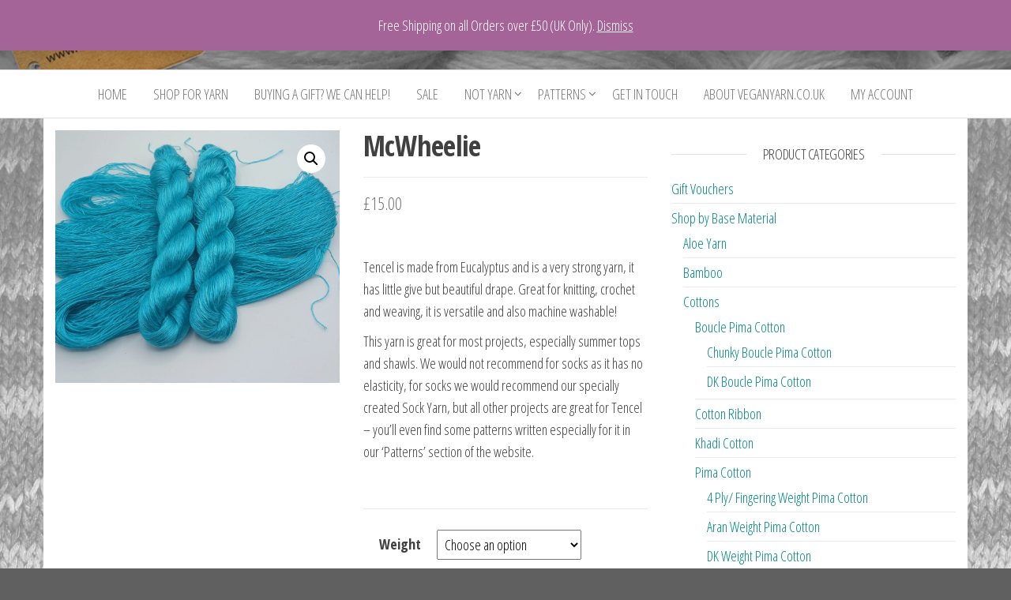

--- FILE ---
content_type: text/html; charset=UTF-8
request_url: https://www.veganyarn.co.uk/product/mcwheelie/
body_size: 25221
content:
<!DOCTYPE html>
<html dir="ltr" lang="en" prefix="og: https://ogp.me/ns#">
    <head>
        <meta charset="UTF-8">
        <meta name="viewport" content="width=device-width, initial-scale=1">
        <link rel="profile" href="http://gmpg.org/xfn/11">
		<title>McWheelie - VeganYarn.co.uk</title>

		<!-- All in One SEO 4.7.4.1 - aioseo.com -->
		<meta name="description" content="Tencel is made from Eucalyptus and is a very strong yarn, it has little give but beautiful drape. Great for knitting, crochet and weaving, it is versatile and also machine washable! This yarn is great for most projects, especially summer tops and shawls. We would not recommend for socks as it has no elasticity, for socks we would recommend our specially created Sock Yarn, but all other projects are great for Tencel - you&#039;ll even find some patterns written especially for it in our &#039;Patterns&#039; section of the website." />
		<meta name="robots" content="max-image-preview:large" />
		<meta name="google-site-verification" content="r4JbDj9Yau5QpVkheOAEGxswaTrlMQwWX_X7BTRGmUM" />
		<link rel="canonical" href="https://www.veganyarn.co.uk/product/mcwheelie/" />
		<meta name="generator" content="All in One SEO (AIOSEO) 4.7.4.1" />
		<meta property="og:locale" content="en_US" />
		<meta property="og:site_name" content="VeganYarn.co.uk - Its Vegan. Its Yarn." />
		<meta property="og:type" content="article" />
		<meta property="og:title" content="McWheelie - VeganYarn.co.uk" />
		<meta property="og:description" content="Tencel is made from Eucalyptus and is a very strong yarn, it has little give but beautiful drape. Great for knitting, crochet and weaving, it is versatile and also machine washable! This yarn is great for most projects, especially summer tops and shawls. We would not recommend for socks as it has no elasticity, for socks we would recommend our specially created Sock Yarn, but all other projects are great for Tencel - you&#039;ll even find some patterns written especially for it in our &#039;Patterns&#039; section of the website." />
		<meta property="og:url" content="https://www.veganyarn.co.uk/product/mcwheelie/" />
		<meta property="article:published_time" content="2023-09-21T06:20:36+00:00" />
		<meta property="article:modified_time" content="2025-06-13T07:30:25+00:00" />
		<meta property="article:publisher" content="https://www.facebook.com/people/Vegan-Yarn/100063656974320/" />
		<meta name="twitter:card" content="summary_large_image" />
		<meta name="twitter:title" content="McWheelie - VeganYarn.co.uk" />
		<meta name="twitter:description" content="Tencel is made from Eucalyptus and is a very strong yarn, it has little give but beautiful drape. Great for knitting, crochet and weaving, it is versatile and also machine washable! This yarn is great for most projects, especially summer tops and shawls. We would not recommend for socks as it has no elasticity, for socks we would recommend our specially created Sock Yarn, but all other projects are great for Tencel - you&#039;ll even find some patterns written especially for it in our &#039;Patterns&#039; section of the website." />
		<script type="application/ld+json" class="aioseo-schema">
			{"@context":"https:\/\/schema.org","@graph":[{"@type":"BreadcrumbList","@id":"https:\/\/www.veganyarn.co.uk\/product\/mcwheelie\/#breadcrumblist","itemListElement":[{"@type":"ListItem","@id":"https:\/\/www.veganyarn.co.uk\/#listItem","position":1,"name":"Home","item":"https:\/\/www.veganyarn.co.uk\/","nextItem":"https:\/\/www.veganyarn.co.uk\/product\/mcwheelie\/#listItem"},{"@type":"ListItem","@id":"https:\/\/www.veganyarn.co.uk\/product\/mcwheelie\/#listItem","position":2,"name":"McWheelie","previousItem":"https:\/\/www.veganyarn.co.uk\/#listItem"}]},{"@type":"ItemPage","@id":"https:\/\/www.veganyarn.co.uk\/product\/mcwheelie\/#itempage","url":"https:\/\/www.veganyarn.co.uk\/product\/mcwheelie\/","name":"McWheelie - VeganYarn.co.uk","description":"Tencel is made from Eucalyptus and is a very strong yarn, it has little give but beautiful drape. Great for knitting, crochet and weaving, it is versatile and also machine washable! This yarn is great for most projects, especially summer tops and shawls. We would not recommend for socks as it has no elasticity, for socks we would recommend our specially created Sock Yarn, but all other projects are great for Tencel - you'll even find some patterns written especially for it in our 'Patterns' section of the website.","inLanguage":"en","isPartOf":{"@id":"https:\/\/www.veganyarn.co.uk\/#website"},"breadcrumb":{"@id":"https:\/\/www.veganyarn.co.uk\/product\/mcwheelie\/#breadcrumblist"},"image":{"@type":"ImageObject","url":"https:\/\/www.veganyarn.co.uk\/wp-content\/uploads\/2023\/09\/20230920_124051-scaled.jpg","@id":"https:\/\/www.veganyarn.co.uk\/product\/mcwheelie\/#mainImage","width":2560,"height":2273},"primaryImageOfPage":{"@id":"https:\/\/www.veganyarn.co.uk\/product\/mcwheelie\/#mainImage"},"datePublished":"2023-09-21T07:20:36+01:00","dateModified":"2025-06-13T08:30:25+01:00"},{"@type":"Organization","@id":"https:\/\/www.veganyarn.co.uk\/#organization","name":"VeganYarn.co.uk","description":"Its Vegan. Its Yarn.","url":"https:\/\/www.veganyarn.co.uk\/","logo":{"@type":"ImageObject","url":"https:\/\/www.veganyarn.co.uk\/wp-content\/uploads\/2019\/07\/cropped-Logo-v1-transparent-3.png","@id":"https:\/\/www.veganyarn.co.uk\/product\/mcwheelie\/#organizationLogo","width":489,"height":380},"image":{"@id":"https:\/\/www.veganyarn.co.uk\/product\/mcwheelie\/#organizationLogo"},"sameAs":["https:\/\/www.facebook.com\/people\/Vegan-Yarn\/100063656974320\/","https:\/\/www.instagram.com\/veganyarn.co.uk\/?hl=en"]},{"@type":"WebSite","@id":"https:\/\/www.veganyarn.co.uk\/#website","url":"https:\/\/www.veganyarn.co.uk\/","name":"VeganYarn.co.uk","description":"Its Vegan. Its Yarn.","inLanguage":"en","publisher":{"@id":"https:\/\/www.veganyarn.co.uk\/#organization"}}]}
		</script>
		<!-- All in One SEO -->

<link rel='dns-prefetch' href='//js.stripe.com' />
<link rel='dns-prefetch' href='//fonts.googleapis.com' />
<link href='https://fonts.gstatic.com' crossorigin rel='preconnect' />
<link rel="alternate" type="application/rss+xml" title="VeganYarn.co.uk &raquo; Feed" href="https://www.veganyarn.co.uk/feed/" />
<link rel="alternate" type="application/rss+xml" title="VeganYarn.co.uk &raquo; Comments Feed" href="https://www.veganyarn.co.uk/comments/feed/" />
		<!-- This site uses the Google Analytics by MonsterInsights plugin v9.2.1 - Using Analytics tracking - https://www.monsterinsights.com/ -->
							<script src="//www.googletagmanager.com/gtag/js?id=G-RQCBYC3RT4"  data-cfasync="false" data-wpfc-render="false" type="text/javascript" async></script>
			<script data-cfasync="false" data-wpfc-render="false" type="text/javascript">
				var mi_version = '9.2.1';
				var mi_track_user = true;
				var mi_no_track_reason = '';
								var MonsterInsightsDefaultLocations = {"page_location":"https:\/\/www.veganyarn.co.uk\/product\/mcwheelie\/"};
				if ( typeof MonsterInsightsPrivacyGuardFilter === 'function' ) {
					var MonsterInsightsLocations = (typeof MonsterInsightsExcludeQuery === 'object') ? MonsterInsightsPrivacyGuardFilter( MonsterInsightsExcludeQuery ) : MonsterInsightsPrivacyGuardFilter( MonsterInsightsDefaultLocations );
				} else {
					var MonsterInsightsLocations = (typeof MonsterInsightsExcludeQuery === 'object') ? MonsterInsightsExcludeQuery : MonsterInsightsDefaultLocations;
				}

								var disableStrs = [
										'ga-disable-G-RQCBYC3RT4',
									];

				/* Function to detect opted out users */
				function __gtagTrackerIsOptedOut() {
					for (var index = 0; index < disableStrs.length; index++) {
						if (document.cookie.indexOf(disableStrs[index] + '=true') > -1) {
							return true;
						}
					}

					return false;
				}

				/* Disable tracking if the opt-out cookie exists. */
				if (__gtagTrackerIsOptedOut()) {
					for (var index = 0; index < disableStrs.length; index++) {
						window[disableStrs[index]] = true;
					}
				}

				/* Opt-out function */
				function __gtagTrackerOptout() {
					for (var index = 0; index < disableStrs.length; index++) {
						document.cookie = disableStrs[index] + '=true; expires=Thu, 31 Dec 2099 23:59:59 UTC; path=/';
						window[disableStrs[index]] = true;
					}
				}

				if ('undefined' === typeof gaOptout) {
					function gaOptout() {
						__gtagTrackerOptout();
					}
				}
								window.dataLayer = window.dataLayer || [];

				window.MonsterInsightsDualTracker = {
					helpers: {},
					trackers: {},
				};
				if (mi_track_user) {
					function __gtagDataLayer() {
						dataLayer.push(arguments);
					}

					function __gtagTracker(type, name, parameters) {
						if (!parameters) {
							parameters = {};
						}

						if (parameters.send_to) {
							__gtagDataLayer.apply(null, arguments);
							return;
						}

						if (type === 'event') {
														parameters.send_to = monsterinsights_frontend.v4_id;
							var hookName = name;
							if (typeof parameters['event_category'] !== 'undefined') {
								hookName = parameters['event_category'] + ':' + name;
							}

							if (typeof MonsterInsightsDualTracker.trackers[hookName] !== 'undefined') {
								MonsterInsightsDualTracker.trackers[hookName](parameters);
							} else {
								__gtagDataLayer('event', name, parameters);
							}
							
						} else {
							__gtagDataLayer.apply(null, arguments);
						}
					}

					__gtagTracker('js', new Date());
					__gtagTracker('set', {
						'developer_id.dZGIzZG': true,
											});
					if ( MonsterInsightsLocations.page_location ) {
						__gtagTracker('set', MonsterInsightsLocations);
					}
										__gtagTracker('config', 'G-RQCBYC3RT4', {"forceSSL":"true","link_attribution":"true"} );
															window.gtag = __gtagTracker;										(function () {
						/* https://developers.google.com/analytics/devguides/collection/analyticsjs/ */
						/* ga and __gaTracker compatibility shim. */
						var noopfn = function () {
							return null;
						};
						var newtracker = function () {
							return new Tracker();
						};
						var Tracker = function () {
							return null;
						};
						var p = Tracker.prototype;
						p.get = noopfn;
						p.set = noopfn;
						p.send = function () {
							var args = Array.prototype.slice.call(arguments);
							args.unshift('send');
							__gaTracker.apply(null, args);
						};
						var __gaTracker = function () {
							var len = arguments.length;
							if (len === 0) {
								return;
							}
							var f = arguments[len - 1];
							if (typeof f !== 'object' || f === null || typeof f.hitCallback !== 'function') {
								if ('send' === arguments[0]) {
									var hitConverted, hitObject = false, action;
									if ('event' === arguments[1]) {
										if ('undefined' !== typeof arguments[3]) {
											hitObject = {
												'eventAction': arguments[3],
												'eventCategory': arguments[2],
												'eventLabel': arguments[4],
												'value': arguments[5] ? arguments[5] : 1,
											}
										}
									}
									if ('pageview' === arguments[1]) {
										if ('undefined' !== typeof arguments[2]) {
											hitObject = {
												'eventAction': 'page_view',
												'page_path': arguments[2],
											}
										}
									}
									if (typeof arguments[2] === 'object') {
										hitObject = arguments[2];
									}
									if (typeof arguments[5] === 'object') {
										Object.assign(hitObject, arguments[5]);
									}
									if ('undefined' !== typeof arguments[1].hitType) {
										hitObject = arguments[1];
										if ('pageview' === hitObject.hitType) {
											hitObject.eventAction = 'page_view';
										}
									}
									if (hitObject) {
										action = 'timing' === arguments[1].hitType ? 'timing_complete' : hitObject.eventAction;
										hitConverted = mapArgs(hitObject);
										__gtagTracker('event', action, hitConverted);
									}
								}
								return;
							}

							function mapArgs(args) {
								var arg, hit = {};
								var gaMap = {
									'eventCategory': 'event_category',
									'eventAction': 'event_action',
									'eventLabel': 'event_label',
									'eventValue': 'event_value',
									'nonInteraction': 'non_interaction',
									'timingCategory': 'event_category',
									'timingVar': 'name',
									'timingValue': 'value',
									'timingLabel': 'event_label',
									'page': 'page_path',
									'location': 'page_location',
									'title': 'page_title',
									'referrer' : 'page_referrer',
								};
								for (arg in args) {
																		if (!(!args.hasOwnProperty(arg) || !gaMap.hasOwnProperty(arg))) {
										hit[gaMap[arg]] = args[arg];
									} else {
										hit[arg] = args[arg];
									}
								}
								return hit;
							}

							try {
								f.hitCallback();
							} catch (ex) {
							}
						};
						__gaTracker.create = newtracker;
						__gaTracker.getByName = newtracker;
						__gaTracker.getAll = function () {
							return [];
						};
						__gaTracker.remove = noopfn;
						__gaTracker.loaded = true;
						window['__gaTracker'] = __gaTracker;
					})();
									} else {
										console.log("");
					(function () {
						function __gtagTracker() {
							return null;
						}

						window['__gtagTracker'] = __gtagTracker;
						window['gtag'] = __gtagTracker;
					})();
									}
			</script>
				<!-- / Google Analytics by MonsterInsights -->
		<script type="text/javascript">
window._wpemojiSettings = {"baseUrl":"https:\/\/s.w.org\/images\/core\/emoji\/14.0.0\/72x72\/","ext":".png","svgUrl":"https:\/\/s.w.org\/images\/core\/emoji\/14.0.0\/svg\/","svgExt":".svg","source":{"wpemoji":"https:\/\/www.veganyarn.co.uk\/wp-includes\/js\/wp-emoji.js?ver=6.2.8","twemoji":"https:\/\/www.veganyarn.co.uk\/wp-includes\/js\/twemoji.js?ver=6.2.8"}};
/**
 * @output wp-includes/js/wp-emoji-loader.js
 */

( function( window, document, settings ) {
	var src, ready, ii, tests;

	// Create a canvas element for testing native browser support of emoji.
	var canvas = document.createElement( 'canvas' );
	var context = canvas.getContext && canvas.getContext( '2d' );

	/**
	 * Checks if two sets of Emoji characters render the same visually.
	 *
	 * @since 4.9.0
	 *
	 * @private
	 *
	 * @param {string} set1 Set of Emoji to test.
	 * @param {string} set2 Set of Emoji to test.
	 *
	 * @return {boolean} True if the two sets render the same.
	 */
	function emojiSetsRenderIdentically( set1, set2 ) {
		// Cleanup from previous test.
		context.clearRect( 0, 0, canvas.width, canvas.height );
		context.fillText( set1, 0, 0 );
		var rendered1 = canvas.toDataURL();

		// Cleanup from previous test.
		context.clearRect( 0, 0, canvas.width, canvas.height );
		context.fillText( set2, 0, 0 );
		var rendered2 = canvas.toDataURL();

		return rendered1 === rendered2;
	}

	/**
	 * Determines if the browser properly renders Emoji that Twemoji can supplement.
	 *
	 * @since 4.2.0
	 *
	 * @private
	 *
	 * @param {string} type Whether to test for support of "flag" or "emoji".
	 *
	 * @return {boolean} True if the browser can render emoji, false if it cannot.
	 */
	function browserSupportsEmoji( type ) {
		var isIdentical;

		if ( ! context || ! context.fillText ) {
			return false;
		}

		/*
		 * Chrome on OS X added native emoji rendering in M41. Unfortunately,
		 * it doesn't work when the font is bolder than 500 weight. So, we
		 * check for bold rendering support to avoid invisible emoji in Chrome.
		 */
		context.textBaseline = 'top';
		context.font = '600 32px Arial';

		switch ( type ) {
			case 'flag':
				/*
				 * Test for Transgender flag compatibility. Added in Unicode 13.
				 *
				 * To test for support, we try to render it, and compare the rendering to how it would look if
				 * the browser doesn't render it correctly (white flag emoji + transgender symbol).
				 */
				isIdentical = emojiSetsRenderIdentically(
					'\uD83C\uDFF3\uFE0F\u200D\u26A7\uFE0F', // as a zero-width joiner sequence
					'\uD83C\uDFF3\uFE0F\u200B\u26A7\uFE0F'  // separated by a zero-width space
				);

				if ( isIdentical ) {
					return false;
				}

				/*
				 * Test for UN flag compatibility. This is the least supported of the letter locale flags,
				 * so gives us an easy test for full support.
				 *
				 * To test for support, we try to render it, and compare the rendering to how it would look if
				 * the browser doesn't render it correctly ([U] + [N]).
				 */
				isIdentical = emojiSetsRenderIdentically(
					'\uD83C\uDDFA\uD83C\uDDF3',       // as the sequence of two code points
					'\uD83C\uDDFA\u200B\uD83C\uDDF3'  // as the two code points separated by a zero-width space
				);

				if ( isIdentical ) {
					return false;
				}

				/*
				 * Test for English flag compatibility. England is a country in the United Kingdom, it
				 * does not have a two letter locale code but rather a five letter sub-division code.
				 *
				 * To test for support, we try to render it, and compare the rendering to how it would look if
				 * the browser doesn't render it correctly (black flag emoji + [G] + [B] + [E] + [N] + [G]).
				 */
				isIdentical = emojiSetsRenderIdentically(
					// as the flag sequence
					'\uD83C\uDFF4\uDB40\uDC67\uDB40\uDC62\uDB40\uDC65\uDB40\uDC6E\uDB40\uDC67\uDB40\uDC7F',
					// with each code point separated by a zero-width space
					'\uD83C\uDFF4\u200B\uDB40\uDC67\u200B\uDB40\uDC62\u200B\uDB40\uDC65\u200B\uDB40\uDC6E\u200B\uDB40\uDC67\u200B\uDB40\uDC7F'
				);

				return ! isIdentical;
			case 'emoji':
				/*
				 * Why can't we be friends? Everyone can now shake hands in emoji, regardless of skin tone!
				 *
				 * To test for Emoji 14.0 support, try to render a new emoji: Handshake: Light Skin Tone, Dark Skin Tone.
				 *
				 * The Handshake: Light Skin Tone, Dark Skin Tone emoji is a ZWJ sequence combining 🫱 Rightwards Hand,
				 * 🏻 Light Skin Tone, a Zero Width Joiner, 🫲 Leftwards Hand, and 🏿 Dark Skin Tone.
				 *
				 * 0x1FAF1 == Rightwards Hand
				 * 0x1F3FB == Light Skin Tone
				 * 0x200D == Zero-Width Joiner (ZWJ) that links the code points for the new emoji or
				 * 0x200B == Zero-Width Space (ZWS) that is rendered for clients not supporting the new emoji.
				 * 0x1FAF2 == Leftwards Hand
				 * 0x1F3FF == Dark Skin Tone.
				 *
				 * When updating this test for future Emoji releases, ensure that individual emoji that make up the
				 * sequence come from older emoji standards.
				 */
				isIdentical = emojiSetsRenderIdentically(
					'\uD83E\uDEF1\uD83C\uDFFB\u200D\uD83E\uDEF2\uD83C\uDFFF', // as the zero-width joiner sequence
					'\uD83E\uDEF1\uD83C\uDFFB\u200B\uD83E\uDEF2\uD83C\uDFFF'  // separated by a zero-width space
				);

				return ! isIdentical;
		}

		return false;
	}

	/**
	 * Adds a script to the head of the document.
	 *
	 * @ignore
	 *
	 * @since 4.2.0
	 *
	 * @param {Object} src The url where the script is located.
	 * @return {void}
	 */
	function addScript( src ) {
		var script = document.createElement( 'script' );

		script.src = src;
		script.defer = script.type = 'text/javascript';
		document.getElementsByTagName( 'head' )[0].appendChild( script );
	}

	tests = Array( 'flag', 'emoji' );

	settings.supports = {
		everything: true,
		everythingExceptFlag: true
	};

	/*
	 * Tests the browser support for flag emojis and other emojis, and adjusts the
	 * support settings accordingly.
	 */
	for( ii = 0; ii < tests.length; ii++ ) {
		settings.supports[ tests[ ii ] ] = browserSupportsEmoji( tests[ ii ] );

		settings.supports.everything = settings.supports.everything && settings.supports[ tests[ ii ] ];

		if ( 'flag' !== tests[ ii ] ) {
			settings.supports.everythingExceptFlag = settings.supports.everythingExceptFlag && settings.supports[ tests[ ii ] ];
		}
	}

	settings.supports.everythingExceptFlag = settings.supports.everythingExceptFlag && ! settings.supports.flag;

	// Sets DOMReady to false and assigns a ready function to settings.
	settings.DOMReady = false;
	settings.readyCallback = function() {
		settings.DOMReady = true;
	};

	// When the browser can not render everything we need to load a polyfill.
	if ( ! settings.supports.everything ) {
		ready = function() {
			settings.readyCallback();
		};

		/*
		 * Cross-browser version of adding a dom ready event.
		 */
		if ( document.addEventListener ) {
			document.addEventListener( 'DOMContentLoaded', ready, false );
			window.addEventListener( 'load', ready, false );
		} else {
			window.attachEvent( 'onload', ready );
			document.attachEvent( 'onreadystatechange', function() {
				if ( 'complete' === document.readyState ) {
					settings.readyCallback();
				}
			} );
		}

		src = settings.source || {};

		if ( src.concatemoji ) {
			addScript( src.concatemoji );
		} else if ( src.wpemoji && src.twemoji ) {
			addScript( src.twemoji );
			addScript( src.wpemoji );
		}
	}

} )( window, document, window._wpemojiSettings );
</script>
<style type="text/css">
img.wp-smiley,
img.emoji {
	display: inline !important;
	border: none !important;
	box-shadow: none !important;
	height: 1em !important;
	width: 1em !important;
	margin: 0 0.07em !important;
	vertical-align: -0.1em !important;
	background: none !important;
	padding: 0 !important;
}
</style>
	<link rel='stylesheet' id='wp-block-library-css' href='https://www.veganyarn.co.uk/wp-includes/css/dist/block-library/style.css?ver=6.2.8' type='text/css' media='all' />
<link rel='stylesheet' id='wc-blocks-vendors-style-css' href='https://www.veganyarn.co.uk/wp-content/plugins/woocommerce/packages/woocommerce-blocks/build/wc-blocks-vendors-style.css?ver=1684928702' type='text/css' media='all' />
<link rel='stylesheet' id='wc-blocks-style-css' href='https://www.veganyarn.co.uk/wp-content/plugins/woocommerce/packages/woocommerce-blocks/build/wc-blocks-style.css?ver=1684928702' type='text/css' media='all' />
<link rel='stylesheet' id='font-awesome-css' href='https://www.veganyarn.co.uk/wp-content/plugins/elementor/assets/lib/font-awesome/css/font-awesome.css?ver=4.7.0' type='text/css' media='all' />
<link rel='stylesheet' id='classic-theme-styles-css' href='https://www.veganyarn.co.uk/wp-includes/css/classic-themes.css?ver=6.2.8' type='text/css' media='all' />
<style id='global-styles-inline-css' type='text/css'>
body{--wp--preset--color--black: #000000;--wp--preset--color--cyan-bluish-gray: #abb8c3;--wp--preset--color--white: #ffffff;--wp--preset--color--pale-pink: #f78da7;--wp--preset--color--vivid-red: #cf2e2e;--wp--preset--color--luminous-vivid-orange: #ff6900;--wp--preset--color--luminous-vivid-amber: #fcb900;--wp--preset--color--light-green-cyan: #7bdcb5;--wp--preset--color--vivid-green-cyan: #00d084;--wp--preset--color--pale-cyan-blue: #8ed1fc;--wp--preset--color--vivid-cyan-blue: #0693e3;--wp--preset--color--vivid-purple: #9b51e0;--wp--preset--gradient--vivid-cyan-blue-to-vivid-purple: linear-gradient(135deg,rgba(6,147,227,1) 0%,rgb(155,81,224) 100%);--wp--preset--gradient--light-green-cyan-to-vivid-green-cyan: linear-gradient(135deg,rgb(122,220,180) 0%,rgb(0,208,130) 100%);--wp--preset--gradient--luminous-vivid-amber-to-luminous-vivid-orange: linear-gradient(135deg,rgba(252,185,0,1) 0%,rgba(255,105,0,1) 100%);--wp--preset--gradient--luminous-vivid-orange-to-vivid-red: linear-gradient(135deg,rgba(255,105,0,1) 0%,rgb(207,46,46) 100%);--wp--preset--gradient--very-light-gray-to-cyan-bluish-gray: linear-gradient(135deg,rgb(238,238,238) 0%,rgb(169,184,195) 100%);--wp--preset--gradient--cool-to-warm-spectrum: linear-gradient(135deg,rgb(74,234,220) 0%,rgb(151,120,209) 20%,rgb(207,42,186) 40%,rgb(238,44,130) 60%,rgb(251,105,98) 80%,rgb(254,248,76) 100%);--wp--preset--gradient--blush-light-purple: linear-gradient(135deg,rgb(255,206,236) 0%,rgb(152,150,240) 100%);--wp--preset--gradient--blush-bordeaux: linear-gradient(135deg,rgb(254,205,165) 0%,rgb(254,45,45) 50%,rgb(107,0,62) 100%);--wp--preset--gradient--luminous-dusk: linear-gradient(135deg,rgb(255,203,112) 0%,rgb(199,81,192) 50%,rgb(65,88,208) 100%);--wp--preset--gradient--pale-ocean: linear-gradient(135deg,rgb(255,245,203) 0%,rgb(182,227,212) 50%,rgb(51,167,181) 100%);--wp--preset--gradient--electric-grass: linear-gradient(135deg,rgb(202,248,128) 0%,rgb(113,206,126) 100%);--wp--preset--gradient--midnight: linear-gradient(135deg,rgb(2,3,129) 0%,rgb(40,116,252) 100%);--wp--preset--duotone--dark-grayscale: url('#wp-duotone-dark-grayscale');--wp--preset--duotone--grayscale: url('#wp-duotone-grayscale');--wp--preset--duotone--purple-yellow: url('#wp-duotone-purple-yellow');--wp--preset--duotone--blue-red: url('#wp-duotone-blue-red');--wp--preset--duotone--midnight: url('#wp-duotone-midnight');--wp--preset--duotone--magenta-yellow: url('#wp-duotone-magenta-yellow');--wp--preset--duotone--purple-green: url('#wp-duotone-purple-green');--wp--preset--duotone--blue-orange: url('#wp-duotone-blue-orange');--wp--preset--font-size--small: 13px;--wp--preset--font-size--medium: 20px;--wp--preset--font-size--large: 36px;--wp--preset--font-size--x-large: 42px;--wp--preset--spacing--20: 0.44rem;--wp--preset--spacing--30: 0.67rem;--wp--preset--spacing--40: 1rem;--wp--preset--spacing--50: 1.5rem;--wp--preset--spacing--60: 2.25rem;--wp--preset--spacing--70: 3.38rem;--wp--preset--spacing--80: 5.06rem;--wp--preset--shadow--natural: 6px 6px 9px rgba(0, 0, 0, 0.2);--wp--preset--shadow--deep: 12px 12px 50px rgba(0, 0, 0, 0.4);--wp--preset--shadow--sharp: 6px 6px 0px rgba(0, 0, 0, 0.2);--wp--preset--shadow--outlined: 6px 6px 0px -3px rgba(255, 255, 255, 1), 6px 6px rgba(0, 0, 0, 1);--wp--preset--shadow--crisp: 6px 6px 0px rgba(0, 0, 0, 1);}:where(.is-layout-flex){gap: 0.5em;}body .is-layout-flow > .alignleft{float: left;margin-inline-start: 0;margin-inline-end: 2em;}body .is-layout-flow > .alignright{float: right;margin-inline-start: 2em;margin-inline-end: 0;}body .is-layout-flow > .aligncenter{margin-left: auto !important;margin-right: auto !important;}body .is-layout-constrained > .alignleft{float: left;margin-inline-start: 0;margin-inline-end: 2em;}body .is-layout-constrained > .alignright{float: right;margin-inline-start: 2em;margin-inline-end: 0;}body .is-layout-constrained > .aligncenter{margin-left: auto !important;margin-right: auto !important;}body .is-layout-constrained > :where(:not(.alignleft):not(.alignright):not(.alignfull)){max-width: var(--wp--style--global--content-size);margin-left: auto !important;margin-right: auto !important;}body .is-layout-constrained > .alignwide{max-width: var(--wp--style--global--wide-size);}body .is-layout-flex{display: flex;}body .is-layout-flex{flex-wrap: wrap;align-items: center;}body .is-layout-flex > *{margin: 0;}:where(.wp-block-columns.is-layout-flex){gap: 2em;}.has-black-color{color: var(--wp--preset--color--black) !important;}.has-cyan-bluish-gray-color{color: var(--wp--preset--color--cyan-bluish-gray) !important;}.has-white-color{color: var(--wp--preset--color--white) !important;}.has-pale-pink-color{color: var(--wp--preset--color--pale-pink) !important;}.has-vivid-red-color{color: var(--wp--preset--color--vivid-red) !important;}.has-luminous-vivid-orange-color{color: var(--wp--preset--color--luminous-vivid-orange) !important;}.has-luminous-vivid-amber-color{color: var(--wp--preset--color--luminous-vivid-amber) !important;}.has-light-green-cyan-color{color: var(--wp--preset--color--light-green-cyan) !important;}.has-vivid-green-cyan-color{color: var(--wp--preset--color--vivid-green-cyan) !important;}.has-pale-cyan-blue-color{color: var(--wp--preset--color--pale-cyan-blue) !important;}.has-vivid-cyan-blue-color{color: var(--wp--preset--color--vivid-cyan-blue) !important;}.has-vivid-purple-color{color: var(--wp--preset--color--vivid-purple) !important;}.has-black-background-color{background-color: var(--wp--preset--color--black) !important;}.has-cyan-bluish-gray-background-color{background-color: var(--wp--preset--color--cyan-bluish-gray) !important;}.has-white-background-color{background-color: var(--wp--preset--color--white) !important;}.has-pale-pink-background-color{background-color: var(--wp--preset--color--pale-pink) !important;}.has-vivid-red-background-color{background-color: var(--wp--preset--color--vivid-red) !important;}.has-luminous-vivid-orange-background-color{background-color: var(--wp--preset--color--luminous-vivid-orange) !important;}.has-luminous-vivid-amber-background-color{background-color: var(--wp--preset--color--luminous-vivid-amber) !important;}.has-light-green-cyan-background-color{background-color: var(--wp--preset--color--light-green-cyan) !important;}.has-vivid-green-cyan-background-color{background-color: var(--wp--preset--color--vivid-green-cyan) !important;}.has-pale-cyan-blue-background-color{background-color: var(--wp--preset--color--pale-cyan-blue) !important;}.has-vivid-cyan-blue-background-color{background-color: var(--wp--preset--color--vivid-cyan-blue) !important;}.has-vivid-purple-background-color{background-color: var(--wp--preset--color--vivid-purple) !important;}.has-black-border-color{border-color: var(--wp--preset--color--black) !important;}.has-cyan-bluish-gray-border-color{border-color: var(--wp--preset--color--cyan-bluish-gray) !important;}.has-white-border-color{border-color: var(--wp--preset--color--white) !important;}.has-pale-pink-border-color{border-color: var(--wp--preset--color--pale-pink) !important;}.has-vivid-red-border-color{border-color: var(--wp--preset--color--vivid-red) !important;}.has-luminous-vivid-orange-border-color{border-color: var(--wp--preset--color--luminous-vivid-orange) !important;}.has-luminous-vivid-amber-border-color{border-color: var(--wp--preset--color--luminous-vivid-amber) !important;}.has-light-green-cyan-border-color{border-color: var(--wp--preset--color--light-green-cyan) !important;}.has-vivid-green-cyan-border-color{border-color: var(--wp--preset--color--vivid-green-cyan) !important;}.has-pale-cyan-blue-border-color{border-color: var(--wp--preset--color--pale-cyan-blue) !important;}.has-vivid-cyan-blue-border-color{border-color: var(--wp--preset--color--vivid-cyan-blue) !important;}.has-vivid-purple-border-color{border-color: var(--wp--preset--color--vivid-purple) !important;}.has-vivid-cyan-blue-to-vivid-purple-gradient-background{background: var(--wp--preset--gradient--vivid-cyan-blue-to-vivid-purple) !important;}.has-light-green-cyan-to-vivid-green-cyan-gradient-background{background: var(--wp--preset--gradient--light-green-cyan-to-vivid-green-cyan) !important;}.has-luminous-vivid-amber-to-luminous-vivid-orange-gradient-background{background: var(--wp--preset--gradient--luminous-vivid-amber-to-luminous-vivid-orange) !important;}.has-luminous-vivid-orange-to-vivid-red-gradient-background{background: var(--wp--preset--gradient--luminous-vivid-orange-to-vivid-red) !important;}.has-very-light-gray-to-cyan-bluish-gray-gradient-background{background: var(--wp--preset--gradient--very-light-gray-to-cyan-bluish-gray) !important;}.has-cool-to-warm-spectrum-gradient-background{background: var(--wp--preset--gradient--cool-to-warm-spectrum) !important;}.has-blush-light-purple-gradient-background{background: var(--wp--preset--gradient--blush-light-purple) !important;}.has-blush-bordeaux-gradient-background{background: var(--wp--preset--gradient--blush-bordeaux) !important;}.has-luminous-dusk-gradient-background{background: var(--wp--preset--gradient--luminous-dusk) !important;}.has-pale-ocean-gradient-background{background: var(--wp--preset--gradient--pale-ocean) !important;}.has-electric-grass-gradient-background{background: var(--wp--preset--gradient--electric-grass) !important;}.has-midnight-gradient-background{background: var(--wp--preset--gradient--midnight) !important;}.has-small-font-size{font-size: var(--wp--preset--font-size--small) !important;}.has-medium-font-size{font-size: var(--wp--preset--font-size--medium) !important;}.has-large-font-size{font-size: var(--wp--preset--font-size--large) !important;}.has-x-large-font-size{font-size: var(--wp--preset--font-size--x-large) !important;}
.wp-block-navigation a:where(:not(.wp-element-button)){color: inherit;}
:where(.wp-block-columns.is-layout-flex){gap: 2em;}
.wp-block-pullquote{font-size: 1.5em;line-height: 1.6;}
</style>
<link rel='stylesheet' id='photoswipe-css' href='https://www.veganyarn.co.uk/wp-content/plugins/woocommerce/assets/css/photoswipe/photoswipe.min.css?ver=7.7.0' type='text/css' media='all' />
<link rel='stylesheet' id='photoswipe-default-skin-css' href='https://www.veganyarn.co.uk/wp-content/plugins/woocommerce/assets/css/photoswipe/default-skin/default-skin.min.css?ver=7.7.0' type='text/css' media='all' />
<link rel='stylesheet' id='woocommerce-layout-css' href='https://www.veganyarn.co.uk/wp-content/plugins/woocommerce/assets/css/woocommerce-layout.css?ver=7.7.0' type='text/css' media='all' />
<link rel='stylesheet' id='woocommerce-smallscreen-css' href='https://www.veganyarn.co.uk/wp-content/plugins/woocommerce/assets/css/woocommerce-smallscreen.css?ver=7.7.0' type='text/css' media='only screen and (max-width: 768px)' />
<link rel='stylesheet' id='woocommerce-general-css' href='https://www.veganyarn.co.uk/wp-content/plugins/woocommerce/assets/css/woocommerce.css?ver=7.7.0' type='text/css' media='all' />
<style id='woocommerce-inline-inline-css' type='text/css'>
.woocommerce form .form-row .required { visibility: visible; }
</style>
<link rel='stylesheet' id='gateway-css' href='https://www.veganyarn.co.uk/wp-content/plugins/woocommerce-paypal-payments/modules/ppcp-button/assets/css/gateway.css?ver=2.8.1' type='text/css' media='all' />
<link rel='stylesheet' id='envo-ecommerce-fonts-css' href='https://fonts.googleapis.com/css?family=Open+Sans+Condensed%3A300%2C500%2C700&#038;subset=cyrillic%2Ccyrillic-ext%2Cgreek%2Cgreek-ext%2Clatin-ext%2Cvietnamese' type='text/css' media='all' />
<link rel='stylesheet' id='bootstrap-css' href='https://www.veganyarn.co.uk/wp-content/themes/envo-ecommerce/css/bootstrap.css?ver=3.3.7' type='text/css' media='all' />
<link rel='stylesheet' id='mmenu-light-css' href='https://www.veganyarn.co.uk/wp-content/themes/envo-ecommerce/css/mmenu-light.css?ver=1.1.0' type='text/css' media='all' />
<link rel='stylesheet' id='envo-ecommerce-stylesheet-css' href='https://www.veganyarn.co.uk/wp-content/themes/envo-ecommerce/style.css?ver=1.1.0' type='text/css' media='all' />
<link rel='stylesheet' id='cpsw-stripe-elements-css' href='https://www.veganyarn.co.uk/wp-content/plugins/checkout-plugins-stripe-woo/assets/css/stripe-elements.css?ver=1768707972' type='text/css' media='all' />
<link rel='stylesheet' id='cpsw-express-checkout-css' href='https://www.veganyarn.co.uk/wp-content/plugins/checkout-plugins-stripe-woo/assets/css/express-checkout.css?ver=1768707972' type='text/css' media='all' />
<link rel='stylesheet' id='gem-base-css' href='https://www.veganyarn.co.uk/wp-content/plugins/godaddy-email-marketing-sign-up-forms/css/gem.css?ver=1.4.3' type='text/css' media='all' />
<script type='text/javascript' src='https://www.veganyarn.co.uk/wp-content/plugins/google-analytics-for-wordpress/assets/js/frontend-gtag.js?ver=1768707973' id='monsterinsights-frontend-script-js'></script>
<script data-cfasync="false" data-wpfc-render="false" type="text/javascript" id='monsterinsights-frontend-script-js-extra'>/* <![CDATA[ */
var monsterinsights_frontend = {"js_events_tracking":"true","download_extensions":"doc,pdf,ppt,zip,xls,docx,pptx,xlsx","inbound_paths":"[{\"path\":\"\\\/go\\\/\",\"label\":\"affiliate\"},{\"path\":\"\\\/recommend\\\/\",\"label\":\"affiliate\"}]","home_url":"https:\/\/www.veganyarn.co.uk","hash_tracking":"false","v4_id":"G-RQCBYC3RT4"};/* ]]> */
</script>
<script type='text/javascript' src='https://www.veganyarn.co.uk/wp-includes/js/jquery/jquery.js?ver=3.6.4' id='jquery-core-js'></script>
<script type='text/javascript' src='https://www.veganyarn.co.uk/wp-includes/js/jquery/jquery-migrate.js?ver=3.4.0' id='jquery-migrate-js'></script>
<link rel="https://api.w.org/" href="https://www.veganyarn.co.uk/wp-json/" /><link rel="alternate" type="application/json" href="https://www.veganyarn.co.uk/wp-json/wp/v2/product/27214" /><link rel="EditURI" type="application/rsd+xml" title="RSD" href="https://www.veganyarn.co.uk/xmlrpc.php?rsd" />
<link rel="wlwmanifest" type="application/wlwmanifest+xml" href="https://www.veganyarn.co.uk/wp-includes/wlwmanifest.xml" />
<meta name="generator" content="WordPress 6.2.8" />
<meta name="generator" content="WooCommerce 7.7.0" />
<link rel='shortlink' href='https://www.veganyarn.co.uk/?p=27214' />
<link rel="alternate" type="application/json+oembed" href="https://www.veganyarn.co.uk/wp-json/oembed/1.0/embed?url=https%3A%2F%2Fwww.veganyarn.co.uk%2Fproduct%2Fmcwheelie%2F" />
<link rel="alternate" type="text/xml+oembed" href="https://www.veganyarn.co.uk/wp-json/oembed/1.0/embed?url=https%3A%2F%2Fwww.veganyarn.co.uk%2Fproduct%2Fmcwheelie%2F&#038;format=xml" />
	<noscript><style>.woocommerce-product-gallery{ opacity: 1 !important; }</style></noscript>
	<meta name="generator" content="Elementor 3.13.3; features: e_dom_optimization, e_optimized_assets_loading, e_optimized_css_loading, a11y_improvements, additional_custom_breakpoints; settings: css_print_method-external, google_font-enabled, font_display-swap">
            <style type="text/css" id="envo-ecommerce-header-css">
                                .site-header {
                        background-image: url(https://www.veganyarn.co.uk/wp-content/uploads/2019/11/cropped-logo-and-grey-background.png);
                        background-repeat: no-repeat;
                        background-position: 50% 50%;
                        -webkit-background-size: cover;
                        -moz-background-size:    cover;
                        -o-background-size:      cover;
                        background-size:         cover;
                    }
            	
                                .site-title,
                    .site-description {
                        position: absolute;
                        clip: rect(1px, 1px, 1px, 1px);
                    }
            	
            </style>
            <style type="text/css" id="custom-background-css">
body.custom-background { background-color: #606060; background-image: url("https://www.veganyarn.co.uk/wp-content/uploads/2019/07/background5.png"); background-position: left top; background-size: auto; background-repeat: repeat; background-attachment: fixed; }
</style>
	<link rel="icon" href="https://www.veganyarn.co.uk/wp-content/uploads/2019/07/cropped-Logo-v1-transparent-square-1-32x32.png" sizes="32x32" />
<link rel="icon" href="https://www.veganyarn.co.uk/wp-content/uploads/2019/07/cropped-Logo-v1-transparent-square-1-192x192.png" sizes="192x192" />
<link rel="apple-touch-icon" href="https://www.veganyarn.co.uk/wp-content/uploads/2019/07/cropped-Logo-v1-transparent-square-1-180x180.png" />
<meta name="msapplication-TileImage" content="https://www.veganyarn.co.uk/wp-content/uploads/2019/07/cropped-Logo-v1-transparent-square-1-270x270.png" />
		<style type="text/css" id="wp-custom-css">
			a,a:hover {
	color: #018986
}
a:hover {
	font-weight: bold	
}
button.button,a.button.alt,.button,.btn_default,button, input, input.button.alt, a.button,a.button:hover {
	color: #018986
}
.woocommerce-loop-product__title, .woocommerce-loop-category__title, h3 {
	font-weight:600
}
.site-header {background-position:0% 50%}
.header-search-form {display: none}		</style>
		    </head>
    <body id="blog" class="product-template-default single single-product postid-27214 custom-background theme-envo-ecommerce woocommerce woocommerce-page woocommerce-demo-store woocommerce-no-js elementor-default elementor-kit-26343">
		
	<svg
		xmlns="http://www.w3.org/2000/svg"
		viewBox="0 0 0 0"
		width="0"
		height="0"
		focusable="false"
		role="none"
		style="visibility: hidden; position: absolute; left: -9999px; overflow: hidden;"
	>
		<defs>
			<filter id="wp-duotone-dark-grayscale">
				<feColorMatrix
					color-interpolation-filters="sRGB"
					type="matrix"
					values="
						.299 .587 .114 0 0
						.299 .587 .114 0 0
						.299 .587 .114 0 0
						.299 .587 .114 0 0
					"
				/>
				<feComponentTransfer color-interpolation-filters="sRGB" >
					<feFuncR type="table" tableValues="0 0.49803921568627" />
					<feFuncG type="table" tableValues="0 0.49803921568627" />
					<feFuncB type="table" tableValues="0 0.49803921568627" />
					<feFuncA type="table" tableValues="1 1" />
				</feComponentTransfer>
				<feComposite in2="SourceGraphic" operator="in" />
			</filter>
		</defs>
	</svg>

	
	<svg
		xmlns="http://www.w3.org/2000/svg"
		viewBox="0 0 0 0"
		width="0"
		height="0"
		focusable="false"
		role="none"
		style="visibility: hidden; position: absolute; left: -9999px; overflow: hidden;"
	>
		<defs>
			<filter id="wp-duotone-grayscale">
				<feColorMatrix
					color-interpolation-filters="sRGB"
					type="matrix"
					values="
						.299 .587 .114 0 0
						.299 .587 .114 0 0
						.299 .587 .114 0 0
						.299 .587 .114 0 0
					"
				/>
				<feComponentTransfer color-interpolation-filters="sRGB" >
					<feFuncR type="table" tableValues="0 1" />
					<feFuncG type="table" tableValues="0 1" />
					<feFuncB type="table" tableValues="0 1" />
					<feFuncA type="table" tableValues="1 1" />
				</feComponentTransfer>
				<feComposite in2="SourceGraphic" operator="in" />
			</filter>
		</defs>
	</svg>

	
	<svg
		xmlns="http://www.w3.org/2000/svg"
		viewBox="0 0 0 0"
		width="0"
		height="0"
		focusable="false"
		role="none"
		style="visibility: hidden; position: absolute; left: -9999px; overflow: hidden;"
	>
		<defs>
			<filter id="wp-duotone-purple-yellow">
				<feColorMatrix
					color-interpolation-filters="sRGB"
					type="matrix"
					values="
						.299 .587 .114 0 0
						.299 .587 .114 0 0
						.299 .587 .114 0 0
						.299 .587 .114 0 0
					"
				/>
				<feComponentTransfer color-interpolation-filters="sRGB" >
					<feFuncR type="table" tableValues="0.54901960784314 0.98823529411765" />
					<feFuncG type="table" tableValues="0 1" />
					<feFuncB type="table" tableValues="0.71764705882353 0.25490196078431" />
					<feFuncA type="table" tableValues="1 1" />
				</feComponentTransfer>
				<feComposite in2="SourceGraphic" operator="in" />
			</filter>
		</defs>
	</svg>

	
	<svg
		xmlns="http://www.w3.org/2000/svg"
		viewBox="0 0 0 0"
		width="0"
		height="0"
		focusable="false"
		role="none"
		style="visibility: hidden; position: absolute; left: -9999px; overflow: hidden;"
	>
		<defs>
			<filter id="wp-duotone-blue-red">
				<feColorMatrix
					color-interpolation-filters="sRGB"
					type="matrix"
					values="
						.299 .587 .114 0 0
						.299 .587 .114 0 0
						.299 .587 .114 0 0
						.299 .587 .114 0 0
					"
				/>
				<feComponentTransfer color-interpolation-filters="sRGB" >
					<feFuncR type="table" tableValues="0 1" />
					<feFuncG type="table" tableValues="0 0.27843137254902" />
					<feFuncB type="table" tableValues="0.5921568627451 0.27843137254902" />
					<feFuncA type="table" tableValues="1 1" />
				</feComponentTransfer>
				<feComposite in2="SourceGraphic" operator="in" />
			</filter>
		</defs>
	</svg>

	
	<svg
		xmlns="http://www.w3.org/2000/svg"
		viewBox="0 0 0 0"
		width="0"
		height="0"
		focusable="false"
		role="none"
		style="visibility: hidden; position: absolute; left: -9999px; overflow: hidden;"
	>
		<defs>
			<filter id="wp-duotone-midnight">
				<feColorMatrix
					color-interpolation-filters="sRGB"
					type="matrix"
					values="
						.299 .587 .114 0 0
						.299 .587 .114 0 0
						.299 .587 .114 0 0
						.299 .587 .114 0 0
					"
				/>
				<feComponentTransfer color-interpolation-filters="sRGB" >
					<feFuncR type="table" tableValues="0 0" />
					<feFuncG type="table" tableValues="0 0.64705882352941" />
					<feFuncB type="table" tableValues="0 1" />
					<feFuncA type="table" tableValues="1 1" />
				</feComponentTransfer>
				<feComposite in2="SourceGraphic" operator="in" />
			</filter>
		</defs>
	</svg>

	
	<svg
		xmlns="http://www.w3.org/2000/svg"
		viewBox="0 0 0 0"
		width="0"
		height="0"
		focusable="false"
		role="none"
		style="visibility: hidden; position: absolute; left: -9999px; overflow: hidden;"
	>
		<defs>
			<filter id="wp-duotone-magenta-yellow">
				<feColorMatrix
					color-interpolation-filters="sRGB"
					type="matrix"
					values="
						.299 .587 .114 0 0
						.299 .587 .114 0 0
						.299 .587 .114 0 0
						.299 .587 .114 0 0
					"
				/>
				<feComponentTransfer color-interpolation-filters="sRGB" >
					<feFuncR type="table" tableValues="0.78039215686275 1" />
					<feFuncG type="table" tableValues="0 0.94901960784314" />
					<feFuncB type="table" tableValues="0.35294117647059 0.47058823529412" />
					<feFuncA type="table" tableValues="1 1" />
				</feComponentTransfer>
				<feComposite in2="SourceGraphic" operator="in" />
			</filter>
		</defs>
	</svg>

	
	<svg
		xmlns="http://www.w3.org/2000/svg"
		viewBox="0 0 0 0"
		width="0"
		height="0"
		focusable="false"
		role="none"
		style="visibility: hidden; position: absolute; left: -9999px; overflow: hidden;"
	>
		<defs>
			<filter id="wp-duotone-purple-green">
				<feColorMatrix
					color-interpolation-filters="sRGB"
					type="matrix"
					values="
						.299 .587 .114 0 0
						.299 .587 .114 0 0
						.299 .587 .114 0 0
						.299 .587 .114 0 0
					"
				/>
				<feComponentTransfer color-interpolation-filters="sRGB" >
					<feFuncR type="table" tableValues="0.65098039215686 0.40392156862745" />
					<feFuncG type="table" tableValues="0 1" />
					<feFuncB type="table" tableValues="0.44705882352941 0.4" />
					<feFuncA type="table" tableValues="1 1" />
				</feComponentTransfer>
				<feComposite in2="SourceGraphic" operator="in" />
			</filter>
		</defs>
	</svg>

	
	<svg
		xmlns="http://www.w3.org/2000/svg"
		viewBox="0 0 0 0"
		width="0"
		height="0"
		focusable="false"
		role="none"
		style="visibility: hidden; position: absolute; left: -9999px; overflow: hidden;"
	>
		<defs>
			<filter id="wp-duotone-blue-orange">
				<feColorMatrix
					color-interpolation-filters="sRGB"
					type="matrix"
					values="
						.299 .587 .114 0 0
						.299 .587 .114 0 0
						.299 .587 .114 0 0
						.299 .587 .114 0 0
					"
				/>
				<feComponentTransfer color-interpolation-filters="sRGB" >
					<feFuncR type="table" tableValues="0.098039215686275 1" />
					<feFuncG type="table" tableValues="0 0.66274509803922" />
					<feFuncB type="table" tableValues="0.84705882352941 0.41960784313725" />
					<feFuncA type="table" tableValues="1 1" />
				</feComponentTransfer>
				<feComposite in2="SourceGraphic" operator="in" />
			</filter>
		</defs>
	</svg>

	        <div class="page-wrap">
			<div class="site-header container-fluid">
    <div class="container" >
        <div class="heading-row row" >
            <div class="site-heading col-md-4 col-xs-12" >
                <div class="site-branding-logo">
                                    </div>
                <div class="site-branding-text">
                                            <p class="site-title"><a href="https://www.veganyarn.co.uk/" rel="home">VeganYarn.co.uk</a></p>
                    
                                            <p class="site-description">
                            Its Vegan. Its Yarn.                        </p>
                                    </div><!-- .site-branding-text -->
            </div>
                        <div class="search-heading col-md-6 col-xs-12">
                                    <div class="header-search-form">
                        <form role="search" method="get" action="https://www.veganyarn.co.uk/">
                            <select class="header-search-select" name="product_cat">
                                <option value="">All Categories</option> 
                                <option value="soft-pineapple-lace-weight-handspun">Soft Pineapple - Lace Weight (Handspun) (1)</option><option value="yarn-base-material">Shop by Base Material (300)</option><option value="aloe-yarn">Aloe Yarn (1)</option><option value="vegan-sock-yarn-yarn-base-material">Vegan Sock Yarn (84)</option><option value="hyades-aran-weight-vegan-sock-yarn">Hyades - Aran Weight Vegan Sock Yarn (4)</option><option value="100g-skeins-hyades-aran-weight-vegan-sock-yarn">100g Skeins (4)</option><option value="vegan-sock-yarn">Eco Pleiades - 4ply/Sock Weight Vegan Sock Yarn (80)</option><option value="mini-skein-sets">Mini Skein Sets (6)</option><option value="100g-skeins">100g Skeins (33)</option><option value="minis">Minis (32)</option><option value="sock-yarn-sets">Sock Yarn Sets (9)</option><option value="bamboo">Bamboo (1)</option><option value="cotton-yarn">Cottons (77)</option><option value="boucle-cotton-dk-pima-cloud">Boucle Pima Cotton (19)</option><option value="dk-boucle-pima-cotton">DK Boucle Pima Cotton (8)</option><option value="chunky-boucle-pima-cotton">Chunky Boucle Pima Cotton (12)</option><option value="cotton-ribon">Cotton Ribbon (20)</option><option value="khadi-cotton-cotton-yarn">Khadi Cotton (1)</option><option value="pima-cotton">Pima Cotton (27)</option><option value="lace-weight-pima-cotton">Lace Weight Pima cotton (11)</option><option value="4-ply-fingering-weight-pima-cotton">4 Ply/ Fingering Weight Pima Cotton (10)</option><option value="dk-weight-pima-cotton">DK Weight Pima Cotton (3)</option><option value="aran-weight-pima-cotton">Aran Weight Pima Cotton (6)</option><option value="wavy-organic-cotton-cotton-yarn">Wavy Organic Cotton (10)</option><option value="ginger-yarn">Ginger Yarn (2)</option><option value="hemp">Hemp (9)</option><option value="hemp-super-fine-lace-weight">Hemp - Super Fine Lace Weight (3)</option><option value="hemp-fingering-weight">Hemp - Fingering Weight (Machine Spun) (5)</option><option value="handspun-hemp">Hemp - DK (1)</option><option value="linen">Linen (12)</option><option value="nettle-yarn">Nettle (10)</option><option value="nettle-banana-blend">Nettle/ Banana Blend (4)</option><option value="paper">Paper (2)</option><option value="pineapple">Pineapple (27)</option><option value="thin-pineapple">Rough Pineapple (20)</option><option value="soft-pineapple-pineapple">Soft Pineapple - Fingering Weight (Handspun) (6)</option><option value="seaweed">Seaweed (15)</option><option value="seaweed-bleached-fingering-4-ply">Seaweed - Bleached Fingering / 4 ply (1)</option><option value="thin-seaweed">Seaweed - Fingering/ 4 Ply (9)</option><option value="seaweed-dk">Seaweed - DK (4)</option><option value="seaweed-chunky">Seaweed - Chunky (1)</option><option value="soy-yarn">Soy (7)</option><option value="tencel-wool-free-vegan-yarn">Tencel (49)</option><option value="100-tencel-100g-skeins">100% Tencel - 100g Skeins (43)</option><option value="4-ply-fingering-weight">4 ply/ fingering weight (23)</option><option value="dk-weight">DK Weight (31)</option><option value="100-tencel-packs">100% Tencel - Packs (6)</option><option value="weight">Shop by Yarn Weight (Thickness) (324)</option><option value="lace">Lace Weight (28)</option><option value="fingering">Fingering Weight (159)</option><option value="dk">DK (47)</option><option value="aran">Aran (18)</option><option value="chunky">Chunky (13)</option><option value="other">Other (57)</option><option value="undyed-vegan-yarn">Undyed Yarn (33)</option><option value="yarn-packs-advents">Yarn Packs (18)</option><option value="sock-yarn-10g-mini-skein-sets">Sock Yarn Mini Skein Sets (6)</option><option value="sock-packs">Sock Packs (9)</option><option value="tencel-packs">Tencel Packs (3)</option><option value="uncategorized">Gift Vouchers (33)</option>                            </select>
                            <input type="hidden" name="post_type" value="product" />
                            <input class="header-search-input" name="s" type="text" placeholder="Search products..."/>
                            <button class="header-search-button" type="submit"><i class="fa fa-search" aria-hidden="true"></i></button>
                        </form>
                    </div>
                                            </div>
                    <div class="header-right col-md-2 hidden-xs" >
                        <div class="header-cart">
                <div class="header-cart-block">
                    <div class="header-cart-inner">
                        	
        <a class="cart-contents" href="https://www.veganyarn.co.uk/cart/" title="View your shopping cart">
            <i class="fa fa-shopping-bag"><span class="count">0</span></i>
            <div class="amount-cart">&pound;0.00</div> 
        </a>
                                <ul class="site-header-cart menu list-unstyled text-center">
                            <li>
                                <div class="widget woocommerce widget_shopping_cart"><div class="widget_shopping_cart_content"></div></div>                            </li>
                        </ul>
                    </div>
                </div>
            </div>
                                    <div class="header-my-account">
                <div class="header-login"> 
                    <a href="https://www.veganyarn.co.uk/my-account/" title="My Account">
                        <i class="fa fa-user-circle-o"></i>
                    </a>
                </div>
            </div>
                    </div>	
                </div>
    </div>
</div>
 
<div class="main-menu">
    <nav id="site-navigation" class="navbar navbar-default">     
        <div class="container">   
            <div class="navbar-header">
                                    <span class="navbar-brand brand-absolute visible-xs">Menu</span>
                                            <div class="mobile-cart visible-xs" >
                                        <div class="header-cart">
                <div class="header-cart-block">
                    <div class="header-cart-inner">
                        	
        <a class="cart-contents" href="https://www.veganyarn.co.uk/cart/" title="View your shopping cart">
            <i class="fa fa-shopping-bag"><span class="count">0</span></i>
            <div class="amount-cart">&pound;0.00</div> 
        </a>
                                <ul class="site-header-cart menu list-unstyled text-center">
                            <li>
                                <div class="widget woocommerce widget_shopping_cart"><div class="widget_shopping_cart_content"></div></div>                            </li>
                        </ul>
                    </div>
                </div>
            </div>
                                    </div>	
                                                                <div class="mobile-account visible-xs" >
                                        <div class="header-my-account">
                <div class="header-login"> 
                    <a href="https://www.veganyarn.co.uk/my-account/" title="My Account">
                        <i class="fa fa-user-circle-o"></i>
                    </a>
                </div>
            </div>
                                    </div>
                                        <div id="main-menu-panel" class="open-panel" data-panel="main-menu-panel">
                        <span></span>
                        <span></span>
                        <span></span>
                    </div>
                            </div>
            <div id="my-menu" class="menu-container"><ul id="menu-primary-menu" class="nav navbar-nav navbar-center"><li itemscope="itemscope" itemtype="https://www.schema.org/SiteNavigationElement" id="menu-item-431" class="menu-item menu-item-type-custom menu-item-object-custom menu-item-home menu-item-431 nav-item"><a title="Home" href="https://www.veganyarn.co.uk" class="nav-link">Home</a></li>
<li itemscope="itemscope" itemtype="https://www.schema.org/SiteNavigationElement" id="menu-item-116" class="menu-item menu-item-type-post_type menu-item-object-page current_page_parent menu-item-116 nav-item"><a title="Shop for Yarn" href="https://www.veganyarn.co.uk/shop/" class="nav-link">Shop for Yarn</a></li>
<li itemscope="itemscope" itemtype="https://www.schema.org/SiteNavigationElement" id="menu-item-14185" class="menu-item menu-item-type-post_type menu-item-object-page menu-item-14185 nav-item"><a title="Buying a gift? We can help!" href="https://www.veganyarn.co.uk/buying-a-gift-we-can-help/" class="nav-link">Buying a gift? We can help!</a></li>
<li itemscope="itemscope" itemtype="https://www.schema.org/SiteNavigationElement" id="menu-item-5252" class="menu-item menu-item-type-custom menu-item-object-custom menu-item-5252 nav-item"><a title="Sale" href="https://www.veganyarn.co.uk/product-tag/sale/" class="nav-link">Sale</a></li>
<li itemscope="itemscope" itemtype="https://www.schema.org/SiteNavigationElement" id="menu-item-1756" class="menu-item menu-item-type-post_type menu-item-object-page menu-item-has-children dropdown menu-item-1756 nav-item"><a title="Not Yarn" href="https://www.veganyarn.co.uk/not-yarn/" data-toggle="dropdown" aria-haspopup="true" aria-expanded="false" class="dropdown-toggle nav-link" id="menu-item-dropdown-1756">Not Yarn</a>
<ul class="dropdown-menu" aria-labelledby="menu-item-dropdown-1756" role="menu">
	<li itemscope="itemscope" itemtype="https://www.schema.org/SiteNavigationElement" id="menu-item-31031" class="menu-item menu-item-type-post_type menu-item-object-page menu-item-31031 nav-item"><a title="Samples" href="https://www.veganyarn.co.uk/samples/" class="dropdown-item">Samples</a></li>
	<li itemscope="itemscope" itemtype="https://www.schema.org/SiteNavigationElement" id="menu-item-2260" class="menu-item menu-item-type-custom menu-item-object-custom menu-item-2260 nav-item"><a title="Stitch Markers" href="https://www.veganyarn.co.uk/product-tag/stitch-markers/" class="dropdown-item">Stitch Markers</a></li>
	<li itemscope="itemscope" itemtype="https://www.schema.org/SiteNavigationElement" id="menu-item-1471" class="menu-item menu-item-type-post_type menu-item-object-page menu-item-1471 nav-item"><a title="Gift Vouchers" href="https://www.veganyarn.co.uk/buying-a-gift-we-can-help/" class="dropdown-item">Gift Vouchers</a></li>
	<li itemscope="itemscope" itemtype="https://www.schema.org/SiteNavigationElement" id="menu-item-6146" class="menu-item menu-item-type-post_type menu-item-object-page menu-item-6146 nav-item"><a title="Fibre" href="https://www.veganyarn.co.uk/not-yarn/6143-2/" class="dropdown-item">Fibre</a></li>
	<li itemscope="itemscope" itemtype="https://www.schema.org/SiteNavigationElement" id="menu-item-17117" class="menu-item menu-item-type-post_type menu-item-object-page menu-item-17117 nav-item"><a title="Shawl Pins" href="https://www.veganyarn.co.uk/shawl-pins/" class="dropdown-item">Shawl Pins</a></li>
</ul>
</li>
<li itemscope="itemscope" itemtype="https://www.schema.org/SiteNavigationElement" id="menu-item-25850" class="menu-item menu-item-type-custom menu-item-object-custom menu-item-has-children dropdown menu-item-25850 nav-item"><a title="Patterns" href="https://www.veganyarn.co.uk/patterns-2/" data-toggle="dropdown" aria-haspopup="true" aria-expanded="false" class="dropdown-toggle nav-link" id="menu-item-dropdown-25850">Patterns</a>
<ul class="dropdown-menu" aria-labelledby="menu-item-dropdown-25850" role="menu">
	<li itemscope="itemscope" itemtype="https://www.schema.org/SiteNavigationElement" id="menu-item-1190" class="menu-item menu-item-type-post_type menu-item-object-page menu-item-has-children dropdown menu-item-1190 nav-item"><a title="Knit Patterns" href="https://www.veganyarn.co.uk/patterns/" class="dropdown-item">Knit Patterns</a>
	<ul class="dropdown-menu" aria-labelledby="menu-item-dropdown-25850" role="menu">
		<li itemscope="itemscope" itemtype="https://www.schema.org/SiteNavigationElement" id="menu-item-30563" class="menu-item menu-item-type-post_type menu-item-object-page menu-item-30563 nav-item"><a title="Anytime Advent Shawl" href="https://www.veganyarn.co.uk/anytime-advent-shawl/" class="dropdown-item">Anytime Advent Shawl</a></li>
		<li itemscope="itemscope" itemtype="https://www.schema.org/SiteNavigationElement" id="menu-item-21769" class="menu-item menu-item-type-post_type menu-item-object-page menu-item-21769 nav-item"><a title="Advent MKAL 2022" href="https://www.veganyarn.co.uk/advent-mkal-2022/" class="dropdown-item">Advent MKAL 2022</a></li>
		<li itemscope="itemscope" itemtype="https://www.schema.org/SiteNavigationElement" id="menu-item-7898" class="menu-item menu-item-type-post_type menu-item-object-page menu-item-7898 nav-item"><a title="Advent Shawl Pattern (Knit) 2021" href="https://www.veganyarn.co.uk/advent-shawl-pattern-knit-2021/" class="dropdown-item">Advent Shawl Pattern (Knit) 2021</a></li>
		<li itemscope="itemscope" itemtype="https://www.schema.org/SiteNavigationElement" id="menu-item-2059" class="menu-item menu-item-type-post_type menu-item-object-page menu-item-2059 nav-item"><a title="Advent Calendar Shawl Pattern (Knit) 2020" href="https://www.veganyarn.co.uk/advent-calendar-shawl-pattern-knit/" class="dropdown-item">Advent Calendar Shawl Pattern (Knit) 2020</a></li>
		<li itemscope="itemscope" itemtype="https://www.schema.org/SiteNavigationElement" id="menu-item-2065" class="menu-item menu-item-type-post_type menu-item-object-page menu-item-2065 nav-item"><a title="Basic Beanie &#8211; 4ply" href="https://www.veganyarn.co.uk/basic-beanie/" class="dropdown-item">Basic Beanie &#8211; 4ply</a></li>
		<li itemscope="itemscope" itemtype="https://www.schema.org/SiteNavigationElement" id="menu-item-5593" class="menu-item menu-item-type-post_type menu-item-object-page menu-item-5593 nav-item"><a title="Bubble Hat" href="https://www.veganyarn.co.uk/bubble-hat/" class="dropdown-item">Bubble Hat</a></li>
		<li itemscope="itemscope" itemtype="https://www.schema.org/SiteNavigationElement" id="menu-item-18686" class="menu-item menu-item-type-post_type menu-item-object-page menu-item-18686 nav-item"><a title="Chunky Beanie Hat" href="https://www.veganyarn.co.uk/chunky-beanie-hat/" class="dropdown-item">Chunky Beanie Hat</a></li>
		<li itemscope="itemscope" itemtype="https://www.schema.org/SiteNavigationElement" id="menu-item-17191" class="menu-item menu-item-type-post_type menu-item-object-page menu-item-17191 nav-item"><a title="DK Beanie Hat" href="https://www.veganyarn.co.uk/dk-beanie-hat/" class="dropdown-item">DK Beanie Hat</a></li>
		<li itemscope="itemscope" itemtype="https://www.schema.org/SiteNavigationElement" id="menu-item-28842" class="menu-item menu-item-type-post_type menu-item-object-page menu-item-28842 nav-item"><a title="Slip Stitch Beanie Hat" href="https://www.veganyarn.co.uk/slip-stitch-beanie-hat/" class="dropdown-item">Slip Stitch Beanie Hat</a></li>
		<li itemscope="itemscope" itemtype="https://www.schema.org/SiteNavigationElement" id="menu-item-16624" class="menu-item menu-item-type-post_type menu-item-object-page menu-item-16624 nav-item"><a title="Climate Scarf Kit Pattern" href="https://www.veganyarn.co.uk/16619-2/" class="dropdown-item">Climate Scarf Kit Pattern</a></li>
		<li itemscope="itemscope" itemtype="https://www.schema.org/SiteNavigationElement" id="menu-item-27500" class="menu-item menu-item-type-post_type menu-item-object-page menu-item-27500 nav-item"><a title="Phone Home Cowl" href="https://www.veganyarn.co.uk/cosy-cowl/" class="dropdown-item">Phone Home Cowl</a></li>
		<li itemscope="itemscope" itemtype="https://www.schema.org/SiteNavigationElement" id="menu-item-15999" class="menu-item menu-item-type-post_type menu-item-object-page menu-item-15999 nav-item"><a title="Seaweed Shawl" href="https://www.veganyarn.co.uk/15994-2/" class="dropdown-item">Seaweed Shawl</a></li>
		<li itemscope="itemscope" itemtype="https://www.schema.org/SiteNavigationElement" id="menu-item-16449" class="menu-item menu-item-type-post_type menu-item-object-page menu-item-16449 nav-item"><a title="Seaweed Boxy Top" href="https://www.veganyarn.co.uk/seaweed-boxy-top/" class="dropdown-item">Seaweed Boxy Top</a></li>
		<li itemscope="itemscope" itemtype="https://www.schema.org/SiteNavigationElement" id="menu-item-25025" class="menu-item menu-item-type-post_type menu-item-object-page menu-item-25025 nav-item"><a title="Simple Stockinette Panel &#8211;" href="https://www.veganyarn.co.uk/simple-stockinette-panel/" class="dropdown-item">Simple Stockinette Panel &#8211;</a></li>
		<li itemscope="itemscope" itemtype="https://www.schema.org/SiteNavigationElement" id="menu-item-26422" class="menu-item menu-item-type-post_type menu-item-object-page menu-item-26422 nav-item"><a title="Tencel Loose Knit Top" href="https://www.veganyarn.co.uk/tencel-loose-knit-top/" class="dropdown-item">Tencel Loose Knit Top</a></li>
		<li itemscope="itemscope" itemtype="https://www.schema.org/SiteNavigationElement" id="menu-item-28858" class="menu-item menu-item-type-post_type menu-item-object-page menu-item-28858 nav-item"><a title="Wrong Side Hat" href="https://www.veganyarn.co.uk/wrong-side-hat/" class="dropdown-item">Wrong Side Hat</a></li>
	</ul>
</li>
	<li itemscope="itemscope" itemtype="https://www.schema.org/SiteNavigationElement" id="menu-item-25851" class="menu-item menu-item-type-custom menu-item-object-custom menu-item-has-children dropdown menu-item-25851 nav-item"><a title="Crochet Patterns" href="https://www.veganyarn.co.uk/crochet-patterns/" class="dropdown-item">Crochet Patterns</a>
	<ul class="dropdown-menu" aria-labelledby="menu-item-dropdown-25850" role="menu">
		<li itemscope="itemscope" itemtype="https://www.schema.org/SiteNavigationElement" id="menu-item-25853" class="menu-item menu-item-type-custom menu-item-object-custom menu-item-25853 nav-item"><a title="Wavy Seaweed Top" href="https://www.ravelry.com/patterns/library/wavy-seaweed-top" class="dropdown-item">Wavy Seaweed Top</a></li>
		<li itemscope="itemscope" itemtype="https://www.schema.org/SiteNavigationElement" id="menu-item-25854" class="menu-item menu-item-type-custom menu-item-object-custom menu-item-25854 nav-item"><a title="Clouds and Raindrops Cowl" href="https://www.ravelry.com/patterns/library/clouds-and-raindrops-cowl" class="dropdown-item">Clouds and Raindrops Cowl</a></li>
		<li itemscope="itemscope" itemtype="https://www.schema.org/SiteNavigationElement" id="menu-item-25855" class="menu-item menu-item-type-custom menu-item-object-custom menu-item-25855 nav-item"><a title="Alpine Basket" href="https://www.ravelry.com/patterns/library/alpine-basket-2" class="dropdown-item">Alpine Basket</a></li>
		<li itemscope="itemscope" itemtype="https://www.schema.org/SiteNavigationElement" id="menu-item-25856" class="menu-item menu-item-type-custom menu-item-object-custom menu-item-25856 nav-item"><a title="Advent Shawl 2022 by Tortie Treblemaker Designs" href="https://www.tortietreblemakerdesigns.co.uk/index.php/crochet-patterns/2022-mystery-crochet-along" class="dropdown-item">Advent Shawl 2022 by Tortie Treblemaker Designs</a></li>
		<li itemscope="itemscope" itemtype="https://www.schema.org/SiteNavigationElement" id="menu-item-25857" class="menu-item menu-item-type-custom menu-item-object-custom menu-item-25857 nav-item"><a title="Advent Shawl 2021 by The Crochet Chain" href="https://www.ravelry.com/patterns/library/advent-shawl-for-vegan-yarns" class="dropdown-item">Advent Shawl 2021 by The Crochet Chain</a></li>
		<li itemscope="itemscope" itemtype="https://www.schema.org/SiteNavigationElement" id="menu-item-25858" class="menu-item menu-item-type-custom menu-item-object-custom menu-item-25858 nav-item"><a title="Advent 2020 by That’s Hooking Lovely" href="https://www.ravelry.com/patterns/library/the-scrappy-shawl" class="dropdown-item">Advent 2020 by That’s Hooking Lovely</a></li>
	</ul>
</li>
</ul>
</li>
<li itemscope="itemscope" itemtype="https://www.schema.org/SiteNavigationElement" id="menu-item-113" class="menu-item menu-item-type-post_type menu-item-object-page menu-item-113 nav-item"><a title="Get in Touch" href="https://www.veganyarn.co.uk/contact/" class="nav-link">Get in Touch</a></li>
<li itemscope="itemscope" itemtype="https://www.schema.org/SiteNavigationElement" id="menu-item-696" class="menu-item menu-item-type-post_type menu-item-object-page menu-item-696 nav-item"><a title="About VeganYarn.co.uk" href="https://www.veganyarn.co.uk/about-us/" class="nav-link">About VeganYarn.co.uk</a></li>
<li itemscope="itemscope" itemtype="https://www.schema.org/SiteNavigationElement" id="menu-item-115" class="menu-item menu-item-type-post_type menu-item-object-page menu-item-115 nav-item"><a title="My Account" href="https://www.veganyarn.co.uk/my-account/" class="nav-link">My Account</a></li>
</ul></div>        </div>
            </nav> 
</div>
<div class="container main-container" role="main">
	<div class="page-area">
		<!-- start content container -->
<div class="row">
	<article class="col-md-8">
		<div class="woocommerce-notices-wrapper"></div><div id="product-27214" class="product type-product post-27214 status-publish first outofstock product_cat-4-ply-fingering-weight product_cat-fingering has-post-thumbnail shipping-taxable purchasable product-type-variable">

	<div class="woocommerce-product-gallery woocommerce-product-gallery--with-images woocommerce-product-gallery--columns-4 images" data-columns="4" style="opacity: 0; transition: opacity .25s ease-in-out;">
	<figure class="woocommerce-product-gallery__wrapper">
		<div data-thumb="https://www.veganyarn.co.uk/wp-content/uploads/2023/09/20230920_124051-150x150.jpg" data-thumb-alt="" class="woocommerce-product-gallery__image"><a href="https://www.veganyarn.co.uk/wp-content/uploads/2023/09/20230920_124051-scaled.jpg"><img width="600" height="533" src="https://www.veganyarn.co.uk/wp-content/uploads/2023/09/20230920_124051-scaled.jpg" class="wp-post-image" alt="" decoding="async" loading="lazy" title="20230920_124051" data-caption="" data-src="https://www.veganyarn.co.uk/wp-content/uploads/2023/09/20230920_124051-scaled.jpg" data-large_image="https://www.veganyarn.co.uk/wp-content/uploads/2023/09/20230920_124051-scaled.jpg" data-large_image_width="2560" data-large_image_height="2273" srcset="https://www.veganyarn.co.uk/wp-content/uploads/2023/09/20230920_124051-scaled.jpg 2560w, https://www.veganyarn.co.uk/wp-content/uploads/2023/09/20230920_124051-300x266.jpg 300w, https://www.veganyarn.co.uk/wp-content/uploads/2023/09/20230920_124051-1024x909.jpg 1024w" sizes="(max-width: 600px) 100vw, 600px" /></a></div>	</figure>
</div>

	<div class="summary entry-summary">
		<h1 class="product_title entry-title">McWheelie</h1><p class="price"><span class="woocommerce-Price-amount amount"><bdi><span class="woocommerce-Price-currencySymbol">&pound;</span>15.00</bdi></span></p>
<div class="woocommerce-product-details__short-description">
	<p>&nbsp;</p>
<p>Tencel is made from Eucalyptus and is a very strong yarn, it has little give but beautiful drape. Great for knitting, crochet and weaving, it is versatile and also machine washable!</p>
<p>This yarn is great for most projects, especially summer tops and shawls. We would not recommend for socks as it has no elasticity, for socks we would recommend our specially created Sock Yarn, but all other projects are great for Tencel &#8211; you&#8217;ll even find some patterns written especially for it in our &#8216;Patterns&#8217; section of the website.</p>
<p>&nbsp;</p>
</div>

<form class="variations_form cart" action="https://www.veganyarn.co.uk/product/mcwheelie/" method="post" enctype='multipart/form-data' data-product_id="27214" data-product_variations="[{&quot;attributes&quot;:{&quot;attribute_pa_weight&quot;:&quot;fingering-4ply&quot;},&quot;availability_html&quot;:&quot;&lt;p class=\&quot;stock in-stock\&quot;&gt;Only 2 left in stock&lt;\/p&gt;\n&quot;,&quot;backorders_allowed&quot;:false,&quot;dimensions&quot;:{&quot;length&quot;:&quot;&quot;,&quot;width&quot;:&quot;&quot;,&quot;height&quot;:&quot;&quot;},&quot;dimensions_html&quot;:&quot;N\/A&quot;,&quot;display_price&quot;:15,&quot;display_regular_price&quot;:15,&quot;image&quot;:{&quot;title&quot;:&quot;20230920_124051&quot;,&quot;caption&quot;:&quot;&quot;,&quot;url&quot;:&quot;https:\/\/www.veganyarn.co.uk\/wp-content\/uploads\/2023\/09\/20230920_124051-scaled.jpg&quot;,&quot;alt&quot;:&quot;20230920_124051&quot;,&quot;src&quot;:&quot;https:\/\/www.veganyarn.co.uk\/wp-content\/uploads\/2023\/09\/20230920_124051-scaled.jpg&quot;,&quot;srcset&quot;:&quot;https:\/\/www.veganyarn.co.uk\/wp-content\/uploads\/2023\/09\/20230920_124051-scaled.jpg 2560w, https:\/\/www.veganyarn.co.uk\/wp-content\/uploads\/2023\/09\/20230920_124051-300x266.jpg 300w, https:\/\/www.veganyarn.co.uk\/wp-content\/uploads\/2023\/09\/20230920_124051-1024x909.jpg 1024w&quot;,&quot;sizes&quot;:&quot;(max-width: 600px) 100vw, 600px&quot;,&quot;full_src&quot;:&quot;https:\/\/www.veganyarn.co.uk\/wp-content\/uploads\/2023\/09\/20230920_124051-scaled.jpg&quot;,&quot;full_src_w&quot;:2560,&quot;full_src_h&quot;:2273,&quot;gallery_thumbnail_src&quot;:&quot;https:\/\/www.veganyarn.co.uk\/wp-content\/uploads\/2023\/09\/20230920_124051-150x150.jpg&quot;,&quot;gallery_thumbnail_src_w&quot;:100,&quot;gallery_thumbnail_src_h&quot;:100,&quot;thumb_src&quot;:&quot;https:\/\/www.veganyarn.co.uk\/wp-content\/uploads\/2023\/09\/20230920_124051-scaled-600x600.jpg&quot;,&quot;thumb_src_w&quot;:600,&quot;thumb_src_h&quot;:600,&quot;src_w&quot;:600,&quot;src_h&quot;:533},&quot;image_id&quot;:27199,&quot;is_downloadable&quot;:false,&quot;is_in_stock&quot;:true,&quot;is_purchasable&quot;:true,&quot;is_sold_individually&quot;:&quot;no&quot;,&quot;is_virtual&quot;:false,&quot;max_qty&quot;:2,&quot;min_qty&quot;:1,&quot;price_html&quot;:&quot;&quot;,&quot;sku&quot;:&quot;&quot;,&quot;variation_description&quot;:&quot;&quot;,&quot;variation_id&quot;:27216,&quot;variation_is_active&quot;:true,&quot;variation_is_visible&quot;:true,&quot;weight&quot;:&quot;&quot;,&quot;weight_html&quot;:&quot;N\/A&quot;}]">
	
			<table class="variations" cellspacing="0" role="presentation">
			<tbody>
									<tr>
						<th class="label"><label for="pa_weight">Weight</label></th>
						<td class="value">
							<select id="pa_weight" class="" name="attribute_pa_weight" data-attribute_name="attribute_pa_weight" data-show_option_none="yes"><option value="">Choose an option</option><option value="fingering-4ply" >Fingering/ 4ply</option></select><a class="reset_variations" href="#">Clear</a>						</td>
					</tr>
							</tbody>
		</table>
		
		<div class="single_variation_wrap">
			<div class="woocommerce-variation single_variation"></div><div class="woocommerce-variation-add-to-cart variations_button">
	
	<button type="button" class="minus" >-</button><div class="quantity">
		<label class="screen-reader-text" for="quantity_696c57852a4e1">McWheelie quantity</label>
	<input
		type="number"
				id="quantity_696c57852a4e1"
		class="input-text qty text"
		name="quantity"
		value="1"
		title="Qty"
		size="4"
		min="1"
		max=""
					step="1"
			placeholder=""
			inputmode="numeric"
			autocomplete="off"
			/>
	</div>
		<div id="cpsw-payment-request-wrapper" class="cpsw-payment-request-main-wrapper cpsw-product sticky above " style="display: none;">
							<fieldset class="cpsw-payment-request-button-wrapper ">
												<h3 id="cpsw-payment-request-title">Express Checkout</h3>
														<p id="cpsw-payment-request-tagline">Checkout faster with one of our express checkout options.</p>
												<div id="cpsw-payment-request-custom-button" style="">
						<button type="button" lang="auto" class="cpsw-payment-request-custom-button-render cpsw_express_checkout_button cpsw-express-checkout-button button alt" style=" ">
							<div class="cpsw-express-checkout-button-inner" tabindex="-1">
								<div class="cpsw-express-checkout-button-shines">
									<div class="cpsw-express-checkout-button-shine cpsw-express-checkout-button-shine--scroll"></div>
									<div class="cpsw-express-checkout-button-shine cpsw-express-checkout-button-shine--hover"></div>
								</div>
								<div class="cpsw-express-checkout-button-content">
									Pay now									<img src="" class="cpsw-express-checkout-button-icon">
								</div>
								<div class="cpsw-express-checkout-button-overlay"></div>
								<div class="cpsw-express-checkout-button-border"></div>
							</div>
					</button>
					</div>
				</fieldset>
						<div id="cpsw-payment-request-separator" class="cpsw-product ">
				OR			</div>
					</div>
		<button type="button" class="plus" >+</button>
	<button type="submit" class="single_add_to_cart_button button alt wp-element-button">Add to cart</button>

	
	<input type="hidden" name="add-to-cart" value="27214" />
	<input type="hidden" name="product_id" value="27214" />
	<input type="hidden" name="variation_id" class="variation_id" value="0" />
</div>
		</div>
	
	</form>

<div class="product_meta">

	
	
		<span class="sku_wrapper">SKU: <span class="sku">N/A</span></span>

	
	<span class="posted_in">Categories: <a href="https://www.veganyarn.co.uk/product-category/yarn-base-material/tencel-wool-free-vegan-yarn/100-tencel-100g-skeins/4-ply-fingering-weight/" rel="tag">4 ply/ fingering weight</a>, <a href="https://www.veganyarn.co.uk/product-category/weight/fingering/" rel="tag">Fingering Weight</a></span>
	
	
</div>
	</div>

	
	<div class="woocommerce-tabs wc-tabs-wrapper">
		<ul class="tabs wc-tabs" role="tablist">
							<li class="description_tab" id="tab-title-description" role="tab" aria-controls="tab-description">
					<a href="#tab-description">
						Description					</a>
				</li>
							<li class="additional_information_tab" id="tab-title-additional_information" role="tab" aria-controls="tab-additional_information">
					<a href="#tab-additional_information">
						Additional information					</a>
				</li>
					</ul>
					<div class="woocommerce-Tabs-panel woocommerce-Tabs-panel--description panel entry-content wc-tab" id="tab-description" role="tabpanel" aria-labelledby="tab-title-description">
				
	<h2>Description</h2>

<p>100% Tencel</p>
<p>Fingering weight &#8211; 400m per 100g</p>
<p>Gauge: 28 stitches x 40 rows on 3.5mm needles = 10cm square</p>
<p>&nbsp;</p>
			</div>
					<div class="woocommerce-Tabs-panel woocommerce-Tabs-panel--additional_information panel entry-content wc-tab" id="tab-additional_information" role="tabpanel" aria-labelledby="tab-title-additional_information">
				
	<h2>Additional information</h2>

<table class="woocommerce-product-attributes shop_attributes">
			<tr class="woocommerce-product-attributes-item woocommerce-product-attributes-item--attribute_pa_weight">
			<th class="woocommerce-product-attributes-item__label">Weight</th>
			<td class="woocommerce-product-attributes-item__value"><p>DK, Fingering/ 4ply</p>
</td>
		</tr>
	</table>
			</div>
		
			</div>


	<section class="related products">

					<h2>Related products</h2>
				
		<ul class="products columns-4">

			
					<li class="product type-product post-28354 status-publish first instock product_cat-minis product_cat-fingering has-post-thumbnail shipping-taxable purchasable product-type-variable">
	<a href="https://www.veganyarn.co.uk/product/lilac-minis/" class="woocommerce-LoopProduct-link woocommerce-loop-product__link"><img width="600" height="600" src="https://www.veganyarn.co.uk/wp-content/uploads/2024/04/20240418_112411-600x600.jpg" class="attachment-woocommerce_thumbnail size-woocommerce_thumbnail" alt="" decoding="async" loading="lazy" srcset="https://www.veganyarn.co.uk/wp-content/uploads/2024/04/20240418_112411-600x600.jpg 600w, https://www.veganyarn.co.uk/wp-content/uploads/2024/04/20240418_112411-150x150.jpg 150w, https://www.veganyarn.co.uk/wp-content/uploads/2024/04/20240418_112411-300x300.jpg 300w, https://www.veganyarn.co.uk/wp-content/uploads/2024/04/20240418_112411-100x100.jpg 100w" sizes="(max-width: 600px) 100vw, 600px" /><h2 class="woocommerce-loop-product__title">Lilac Minis</h2>
	<span class="price"><span class="woocommerce-Price-amount amount"><bdi><span class="woocommerce-Price-currencySymbol">&pound;</span>1.60</bdi></span></span>
</a><a href="https://www.veganyarn.co.uk/product/lilac-minis/" data-quantity="1" class="button wp-element-button product_type_variable add_to_cart_button" data-product_id="28354" data-product_sku="" aria-label="Select options for &ldquo;Lilac Minis&rdquo;" rel="nofollow">Select options</a></li>

			
					<li class="product type-product post-27174 status-publish instock product_cat-soft-pineapple-pineapple product_cat-fingering has-post-thumbnail shipping-taxable purchasable product-type-variable">
	<a href="https://www.veganyarn.co.uk/product/ordsall/" class="woocommerce-LoopProduct-link woocommerce-loop-product__link"><img width="600" height="600" src="https://www.veganyarn.co.uk/wp-content/uploads/2023/09/20230915_101447-600x600.jpg" class="attachment-woocommerce_thumbnail size-woocommerce_thumbnail" alt="" decoding="async" loading="lazy" srcset="https://www.veganyarn.co.uk/wp-content/uploads/2023/09/20230915_101447-600x600.jpg 600w, https://www.veganyarn.co.uk/wp-content/uploads/2023/09/20230915_101447-150x150.jpg 150w, https://www.veganyarn.co.uk/wp-content/uploads/2023/09/20230915_101447-300x300.jpg 300w, https://www.veganyarn.co.uk/wp-content/uploads/2023/09/20230915_101447-100x100.jpg 100w" sizes="(max-width: 600px) 100vw, 600px" /><h2 class="woocommerce-loop-product__title">Ordsall</h2>
	<span class="price"><span class="woocommerce-Price-amount amount"><bdi><span class="woocommerce-Price-currencySymbol">&pound;</span>10.80</bdi></span> &ndash; <span class="woocommerce-Price-amount amount"><bdi><span class="woocommerce-Price-currencySymbol">&pound;</span>11.10</bdi></span></span>
</a><a href="https://www.veganyarn.co.uk/product/ordsall/" data-quantity="1" class="button wp-element-button product_type_variable add_to_cart_button" data-product_id="27174" data-product_sku="" aria-label="Select options for &ldquo;Ordsall&rdquo;" rel="nofollow">Select options</a></li>

			
					<li class="product type-product post-28971 status-publish instock product_cat-100g-skeins product_cat-fingering has-post-thumbnail shipping-taxable purchasable product-type-simple">
	<a href="https://www.veganyarn.co.uk/product/hidden-highlights-2/" class="woocommerce-LoopProduct-link woocommerce-loop-product__link"><img width="600" height="600" src="https://www.veganyarn.co.uk/wp-content/uploads/2024/08/20240814_084336-600x600.jpg" class="attachment-woocommerce_thumbnail size-woocommerce_thumbnail" alt="" decoding="async" loading="lazy" srcset="https://www.veganyarn.co.uk/wp-content/uploads/2024/08/20240814_084336-600x600.jpg 600w, https://www.veganyarn.co.uk/wp-content/uploads/2024/08/20240814_084336-150x150.jpg 150w, https://www.veganyarn.co.uk/wp-content/uploads/2024/08/20240814_084336-300x300.jpg 300w, https://www.veganyarn.co.uk/wp-content/uploads/2024/08/20240814_084336-100x100.jpg 100w" sizes="(max-width: 600px) 100vw, 600px" /><h2 class="woocommerce-loop-product__title">Illusion</h2>
	<span class="price"><span class="woocommerce-Price-amount amount"><bdi><span class="woocommerce-Price-currencySymbol">&pound;</span>16.00</bdi></span></span>
</a><a href="?add-to-cart=28971" data-quantity="1" class="button wp-element-button product_type_simple add_to_cart_button ajax_add_to_cart" data-product_id="28971" data-product_sku="" aria-label="Add &ldquo;Illusion&rdquo; to your cart" rel="nofollow">Add to cart</a></li>

			
					<li class="product type-product post-30633 status-publish last outofstock product_cat-wavy-organic-cotton-cotton-yarn product_cat-fingering has-post-thumbnail shipping-taxable purchasable product-type-variable">
	<a href="https://www.veganyarn.co.uk/product/navi/" class="woocommerce-LoopProduct-link woocommerce-loop-product__link"><img width="600" height="600" src="https://www.veganyarn.co.uk/wp-content/uploads/2023/07/20230719_101119-600x600.jpg" class="attachment-woocommerce_thumbnail size-woocommerce_thumbnail" alt="" decoding="async" loading="lazy" srcset="https://www.veganyarn.co.uk/wp-content/uploads/2023/07/20230719_101119-600x600.jpg 600w, https://www.veganyarn.co.uk/wp-content/uploads/2023/07/20230719_101119-150x150.jpg 150w, https://www.veganyarn.co.uk/wp-content/uploads/2023/07/20230719_101119-300x300.jpg 300w, https://www.veganyarn.co.uk/wp-content/uploads/2023/07/20230719_101119-100x100.jpg 100w" sizes="(max-width: 600px) 100vw, 600px" /><h2 class="woocommerce-loop-product__title">Navi</h2>
	<span class="price"><span class="woocommerce-Price-amount amount"><bdi><span class="woocommerce-Price-currencySymbol">&pound;</span>9.30</bdi></span> &ndash; <span class="woocommerce-Price-amount amount"><bdi><span class="woocommerce-Price-currencySymbol">&pound;</span>9.80</bdi></span></span>
</a><a href="https://www.veganyarn.co.uk/product/navi/" data-quantity="1" class="button wp-element-button product_type_variable" data-product_id="30633" data-product_sku="" aria-label="Select options for &ldquo;Navi&rdquo;" rel="nofollow">Select options</a></li>

			
		</ul>

	</section>
	</div>

	</article>       
		<aside id="sidebar" class="col-md-4">
		<div id="woocommerce_product_categories-6" class="widget woocommerce widget_product_categories"><div class="widget-title"><h3>Product categories</h3></div><ul class="product-categories"><li class="cat-item cat-item-95"><a href="https://www.veganyarn.co.uk/product-category/uncategorized/">Gift Vouchers</a></li>
<li class="cat-item cat-item-96 cat-parent current-cat-parent"><a href="https://www.veganyarn.co.uk/product-category/yarn-base-material/">Shop by Base Material</a><ul class='children'>
<li class="cat-item cat-item-583"><a href="https://www.veganyarn.co.uk/product-category/yarn-base-material/aloe-yarn/">Aloe Yarn</a></li>
<li class="cat-item cat-item-582"><a href="https://www.veganyarn.co.uk/product-category/yarn-base-material/bamboo/">Bamboo</a></li>
<li class="cat-item cat-item-28 cat-parent"><a href="https://www.veganyarn.co.uk/product-category/yarn-base-material/cotton-yarn/">Cottons</a>	<ul class='children'>
<li class="cat-item cat-item-354 cat-parent"><a href="https://www.veganyarn.co.uk/product-category/yarn-base-material/cotton-yarn/boucle-cotton-dk-pima-cloud/">Boucle Pima Cotton</a>		<ul class='children'>
<li class="cat-item cat-item-470"><a href="https://www.veganyarn.co.uk/product-category/yarn-base-material/cotton-yarn/boucle-cotton-dk-pima-cloud/chunky-boucle-pima-cotton/">Chunky Boucle Pima Cotton</a></li>
<li class="cat-item cat-item-469"><a href="https://www.veganyarn.co.uk/product-category/yarn-base-material/cotton-yarn/boucle-cotton-dk-pima-cloud/dk-boucle-pima-cotton/">DK Boucle Pima Cotton</a></li>
		</ul>
</li>
<li class="cat-item cat-item-312"><a href="https://www.veganyarn.co.uk/product-category/yarn-base-material/cotton-yarn/cotton-ribon/">Cotton Ribbon</a></li>
<li class="cat-item cat-item-477"><a href="https://www.veganyarn.co.uk/product-category/yarn-base-material/cotton-yarn/khadi-cotton-cotton-yarn/">Khadi Cotton</a></li>
<li class="cat-item cat-item-429 cat-parent"><a href="https://www.veganyarn.co.uk/product-category/yarn-base-material/cotton-yarn/pima-cotton/">Pima Cotton</a>		<ul class='children'>
<li class="cat-item cat-item-505"><a href="https://www.veganyarn.co.uk/product-category/yarn-base-material/cotton-yarn/pima-cotton/4-ply-fingering-weight-pima-cotton/">4 Ply/ Fingering Weight Pima Cotton</a></li>
<li class="cat-item cat-item-506"><a href="https://www.veganyarn.co.uk/product-category/yarn-base-material/cotton-yarn/pima-cotton/aran-weight-pima-cotton/">Aran Weight Pima Cotton</a></li>
<li class="cat-item cat-item-507"><a href="https://www.veganyarn.co.uk/product-category/yarn-base-material/cotton-yarn/pima-cotton/dk-weight-pima-cotton/">DK Weight Pima Cotton</a></li>
<li class="cat-item cat-item-504"><a href="https://www.veganyarn.co.uk/product-category/yarn-base-material/cotton-yarn/pima-cotton/lace-weight-pima-cotton/">Lace Weight Pima cotton</a></li>
		</ul>
</li>
<li class="cat-item cat-item-489"><a href="https://www.veganyarn.co.uk/product-category/yarn-base-material/cotton-yarn/wavy-organic-cotton-cotton-yarn/">Wavy Organic Cotton</a></li>
	</ul>
</li>
<li class="cat-item cat-item-501"><a href="https://www.veganyarn.co.uk/product-category/yarn-base-material/ginger-yarn/">Ginger Yarn</a></li>
<li class="cat-item cat-item-33 cat-parent"><a href="https://www.veganyarn.co.uk/product-category/yarn-base-material/hemp/">Hemp</a>	<ul class='children'>
<li class="cat-item cat-item-303"><a href="https://www.veganyarn.co.uk/product-category/yarn-base-material/hemp/handspun-hemp/">Hemp - DK</a></li>
<li class="cat-item cat-item-542"><a href="https://www.veganyarn.co.uk/product-category/yarn-base-material/hemp/hemp-fingering-weight/">Hemp - Fingering Weight (Machine Spun)</a></li>
<li class="cat-item cat-item-555"><a href="https://www.veganyarn.co.uk/product-category/yarn-base-material/hemp/hemp-sport-weight/">Hemp - Sport Weight</a></li>
<li class="cat-item cat-item-556"><a href="https://www.veganyarn.co.uk/product-category/yarn-base-material/hemp/hemp-super-fine-lace-weight/">Hemp - Super Fine Lace Weight</a></li>
	</ul>
</li>
<li class="cat-item cat-item-474"><a href="https://www.veganyarn.co.uk/product-category/yarn-base-material/linen/">Linen</a></li>
<li class="cat-item cat-item-139"><a href="https://www.veganyarn.co.uk/product-category/yarn-base-material/nettle-yarn/">Nettle</a></li>
<li class="cat-item cat-item-253"><a href="https://www.veganyarn.co.uk/product-category/yarn-base-material/nettle-banana-blend/">Nettle/ Banana Blend</a></li>
<li class="cat-item cat-item-293"><a href="https://www.veganyarn.co.uk/product-category/yarn-base-material/paper/">Paper</a></li>
<li class="cat-item cat-item-137 cat-parent"><a href="https://www.veganyarn.co.uk/product-category/yarn-base-material/pineapple/">Pineapple</a>	<ul class='children'>
<li class="cat-item cat-item-306"><a href="https://www.veganyarn.co.uk/product-category/yarn-base-material/pineapple/thin-pineapple/">Rough Pineapple</a></li>
<li class="cat-item cat-item-351"><a href="https://www.veganyarn.co.uk/product-category/yarn-base-material/pineapple/soft-pineapple-pineapple/">Soft Pineapple - Fingering Weight (Handspun)</a></li>
<li class="cat-item cat-item-629"><a href="https://www.veganyarn.co.uk/product-category/yarn-base-material/pineapple/soft-pineapple-lace-weight-handspun/">Soft Pineapple - Lace Weight (Handspun)</a></li>
	</ul>
</li>
<li class="cat-item cat-item-32 cat-parent"><a href="https://www.veganyarn.co.uk/product-category/yarn-base-material/seaweed/">Seaweed</a>	<ul class='children'>
<li class="cat-item cat-item-621"><a href="https://www.veganyarn.co.uk/product-category/yarn-base-material/seaweed/seaweed-bleached-fingering-4-ply/">Seaweed - Bleached Fingering / 4 ply</a></li>
<li class="cat-item cat-item-580"><a href="https://www.veganyarn.co.uk/product-category/yarn-base-material/seaweed/seaweed-chunky/">Seaweed - Chunky</a></li>
<li class="cat-item cat-item-536"><a href="https://www.veganyarn.co.uk/product-category/yarn-base-material/seaweed/seaweed-dk/">Seaweed - DK</a></li>
<li class="cat-item cat-item-297"><a href="https://www.veganyarn.co.uk/product-category/yarn-base-material/seaweed/thin-seaweed/">Seaweed - Fingering/ 4 Ply</a></li>
	</ul>
</li>
<li class="cat-item cat-item-138"><a href="https://www.veganyarn.co.uk/product-category/yarn-base-material/soy-yarn/">Soy</a></li>
<li class="cat-item cat-item-209 cat-parent current-cat-parent"><a href="https://www.veganyarn.co.uk/product-category/yarn-base-material/tencel-wool-free-vegan-yarn/">Tencel</a>	<ul class='children'>
<li class="cat-item cat-item-274 cat-parent current-cat-parent"><a href="https://www.veganyarn.co.uk/product-category/yarn-base-material/tencel-wool-free-vegan-yarn/100-tencel-100g-skeins/">100% Tencel - 100g Skeins</a>		<ul class='children'>
<li class="cat-item cat-item-466 current-cat"><a href="https://www.veganyarn.co.uk/product-category/yarn-base-material/tencel-wool-free-vegan-yarn/100-tencel-100g-skeins/4-ply-fingering-weight/">4 ply/ fingering weight</a></li>
<li class="cat-item cat-item-467"><a href="https://www.veganyarn.co.uk/product-category/yarn-base-material/tencel-wool-free-vegan-yarn/100-tencel-100g-skeins/dk-weight/">DK Weight</a></li>
		</ul>
</li>
<li class="cat-item cat-item-275"><a href="https://www.veganyarn.co.uk/product-category/yarn-base-material/tencel-wool-free-vegan-yarn/100-tencel-packs/">100% Tencel - Packs</a></li>
	</ul>
</li>
<li class="cat-item cat-item-478 cat-parent"><a href="https://www.veganyarn.co.uk/product-category/yarn-base-material/vegan-sock-yarn-yarn-base-material/">Vegan Sock Yarn</a>	<ul class='children'>
<li class="cat-item cat-item-220 cat-parent"><a href="https://www.veganyarn.co.uk/product-category/yarn-base-material/vegan-sock-yarn-yarn-base-material/vegan-sock-yarn/">Eco Pleiades - 4ply/Sock Weight Vegan Sock Yarn</a>		<ul class='children'>
<li class="cat-item cat-item-273"><a href="https://www.veganyarn.co.uk/product-category/yarn-base-material/vegan-sock-yarn-yarn-base-material/vegan-sock-yarn/100g-skeins/">100g Skeins</a></li>
<li class="cat-item cat-item-427"><a href="https://www.veganyarn.co.uk/product-category/yarn-base-material/vegan-sock-yarn-yarn-base-material/vegan-sock-yarn/mini-skein-sets/">Mini Skein Sets</a></li>
<li class="cat-item cat-item-271"><a href="https://www.veganyarn.co.uk/product-category/yarn-base-material/vegan-sock-yarn-yarn-base-material/vegan-sock-yarn/minis/">Minis</a></li>
<li class="cat-item cat-item-509"><a href="https://www.veganyarn.co.uk/product-category/yarn-base-material/vegan-sock-yarn-yarn-base-material/vegan-sock-yarn/sock-blanks/">Sock Blanks</a></li>
<li class="cat-item cat-item-272"><a href="https://www.veganyarn.co.uk/product-category/yarn-base-material/vegan-sock-yarn-yarn-base-material/vegan-sock-yarn/sock-yarn-sets/">Sock Yarn Sets</a></li>
		</ul>
</li>
<li class="cat-item cat-item-479 cat-parent"><a href="https://www.veganyarn.co.uk/product-category/yarn-base-material/vegan-sock-yarn-yarn-base-material/hyades-aran-weight-vegan-sock-yarn/">Hyades - Aran Weight Vegan Sock Yarn</a>		<ul class='children'>
<li class="cat-item cat-item-480"><a href="https://www.veganyarn.co.uk/product-category/yarn-base-material/vegan-sock-yarn-yarn-base-material/hyades-aran-weight-vegan-sock-yarn/100g-skeins-hyades-aran-weight-vegan-sock-yarn/">100g Skeins</a></li>
		</ul>
</li>
	</ul>
</li>
</ul>
</li>
<li class="cat-item cat-item-97 cat-parent"><a href="https://www.veganyarn.co.uk/product-category/weight/">Shop by Yarn Weight (Thickness)</a><ul class='children'>
<li class="cat-item cat-item-188"><a href="https://www.veganyarn.co.uk/product-category/weight/aran/">Aran</a></li>
<li class="cat-item cat-item-152"><a href="https://www.veganyarn.co.uk/product-category/weight/chunky/">Chunky</a></li>
<li class="cat-item cat-item-98"><a href="https://www.veganyarn.co.uk/product-category/weight/dk/">DK</a></li>
<li class="cat-item cat-item-99"><a href="https://www.veganyarn.co.uk/product-category/weight/fingering/">Fingering Weight</a></li>
<li class="cat-item cat-item-100"><a href="https://www.veganyarn.co.uk/product-category/weight/lace/">Lace Weight</a></li>
<li class="cat-item cat-item-102"><a href="https://www.veganyarn.co.uk/product-category/weight/other/">Other</a></li>
</ul>
</li>
<li class="cat-item cat-item-226"><a href="https://www.veganyarn.co.uk/product-category/undyed-vegan-yarn/">Undyed Yarn</a></li>
<li class="cat-item cat-item-227 cat-parent"><a href="https://www.veganyarn.co.uk/product-category/yarn-packs-advents/">Yarn Packs</a><ul class='children'>
<li class="cat-item cat-item-353"><a href="https://www.veganyarn.co.uk/product-category/yarn-packs-advents/clouds-and-raindrops-cowl-packs-yarn-packs-advents/">Clouds and Raindrops Cowl Packs</a></li>
<li class="cat-item cat-item-237"><a href="https://www.veganyarn.co.uk/product-category/yarn-packs-advents/sock-packs/">Sock Packs</a></li>
<li class="cat-item cat-item-428"><a href="https://www.veganyarn.co.uk/product-category/yarn-packs-advents/sock-yarn-10g-mini-skein-sets/">Sock Yarn Mini Skein Sets</a></li>
<li class="cat-item cat-item-233"><a href="https://www.veganyarn.co.uk/product-category/yarn-packs-advents/tencel-packs/">Tencel Packs</a></li>
</ul>
</li>
</ul></div>	</aside>
</div>
<!-- end content container -->

</div><!-- end main-container -->
</div><!-- end page-area -->
  				
	<div id="content-footer-section" class="container-fluid clearfix">
		<div class="container">
			<div id="woocommerce_product_categories-9" class="widget woocommerce widget_product_categories col-md-3"><div class="widget-title"><h3>Product categories</h3></div><ul class="product-categories"><li class="cat-item cat-item-95"><a href="https://www.veganyarn.co.uk/product-category/uncategorized/">Gift Vouchers</a> <span class="count">(33)</span></li>
<li class="cat-item cat-item-96 cat-parent current-cat-parent"><a href="https://www.veganyarn.co.uk/product-category/yarn-base-material/">Shop by Base Material</a> <span class="count">(300)</span><ul class='children'>
<li class="cat-item cat-item-583"><a href="https://www.veganyarn.co.uk/product-category/yarn-base-material/aloe-yarn/">Aloe Yarn</a> <span class="count">(1)</span></li>
<li class="cat-item cat-item-582"><a href="https://www.veganyarn.co.uk/product-category/yarn-base-material/bamboo/">Bamboo</a> <span class="count">(1)</span></li>
<li class="cat-item cat-item-28"><a href="https://www.veganyarn.co.uk/product-category/yarn-base-material/cotton-yarn/">Cottons</a> <span class="count">(77)</span></li>
<li class="cat-item cat-item-501"><a href="https://www.veganyarn.co.uk/product-category/yarn-base-material/ginger-yarn/">Ginger Yarn</a> <span class="count">(2)</span></li>
<li class="cat-item cat-item-33"><a href="https://www.veganyarn.co.uk/product-category/yarn-base-material/hemp/">Hemp</a> <span class="count">(9)</span></li>
<li class="cat-item cat-item-474"><a href="https://www.veganyarn.co.uk/product-category/yarn-base-material/linen/">Linen</a> <span class="count">(12)</span></li>
<li class="cat-item cat-item-139"><a href="https://www.veganyarn.co.uk/product-category/yarn-base-material/nettle-yarn/">Nettle</a> <span class="count">(10)</span></li>
<li class="cat-item cat-item-253"><a href="https://www.veganyarn.co.uk/product-category/yarn-base-material/nettle-banana-blend/">Nettle/ Banana Blend</a> <span class="count">(4)</span></li>
<li class="cat-item cat-item-293"><a href="https://www.veganyarn.co.uk/product-category/yarn-base-material/paper/">Paper</a> <span class="count">(2)</span></li>
<li class="cat-item cat-item-137"><a href="https://www.veganyarn.co.uk/product-category/yarn-base-material/pineapple/">Pineapple</a> <span class="count">(27)</span></li>
<li class="cat-item cat-item-32"><a href="https://www.veganyarn.co.uk/product-category/yarn-base-material/seaweed/">Seaweed</a> <span class="count">(15)</span></li>
<li class="cat-item cat-item-138"><a href="https://www.veganyarn.co.uk/product-category/yarn-base-material/soy-yarn/">Soy</a> <span class="count">(7)</span></li>
<li class="cat-item cat-item-209 cat-parent current-cat-parent"><a href="https://www.veganyarn.co.uk/product-category/yarn-base-material/tencel-wool-free-vegan-yarn/">Tencel</a> <span class="count">(49)</span>	<ul class='children'>
<li class="cat-item cat-item-274 cat-parent current-cat-parent"><a href="https://www.veganyarn.co.uk/product-category/yarn-base-material/tencel-wool-free-vegan-yarn/100-tencel-100g-skeins/">100% Tencel - 100g Skeins</a> <span class="count">(43)</span>		<ul class='children'>
<li class="cat-item cat-item-466 current-cat"><a href="https://www.veganyarn.co.uk/product-category/yarn-base-material/tencel-wool-free-vegan-yarn/100-tencel-100g-skeins/4-ply-fingering-weight/">4 ply/ fingering weight</a> <span class="count">(23)</span></li>
<li class="cat-item cat-item-467"><a href="https://www.veganyarn.co.uk/product-category/yarn-base-material/tencel-wool-free-vegan-yarn/100-tencel-100g-skeins/dk-weight/">DK Weight</a> <span class="count">(31)</span></li>
		</ul>
</li>
<li class="cat-item cat-item-275"><a href="https://www.veganyarn.co.uk/product-category/yarn-base-material/tencel-wool-free-vegan-yarn/100-tencel-packs/">100% Tencel - Packs</a> <span class="count">(6)</span></li>
	</ul>
</li>
<li class="cat-item cat-item-478"><a href="https://www.veganyarn.co.uk/product-category/yarn-base-material/vegan-sock-yarn-yarn-base-material/">Vegan Sock Yarn</a> <span class="count">(84)</span></li>
</ul>
</li>
<li class="cat-item cat-item-97"><a href="https://www.veganyarn.co.uk/product-category/weight/">Shop by Yarn Weight (Thickness)</a> <span class="count">(324)</span></li>
<li class="cat-item cat-item-226"><a href="https://www.veganyarn.co.uk/product-category/undyed-vegan-yarn/">Undyed Yarn</a> <span class="count">(33)</span></li>
<li class="cat-item cat-item-227"><a href="https://www.veganyarn.co.uk/product-category/yarn-packs-advents/">Yarn Packs</a> <span class="count">(18)</span></li>
</ul></div><div id="nav_menu-2" class="widget widget_nav_menu col-md-3"><div class="widget-title"><h3>Menu</h3></div><div class="menu-primary-menu-container"><ul id="menu-primary-menu-1" class="menu"><li class="menu-item menu-item-type-custom menu-item-object-custom menu-item-home menu-item-431"><a href="https://www.veganyarn.co.uk">Home</a></li>
<li class="menu-item menu-item-type-post_type menu-item-object-page current_page_parent menu-item-116"><a href="https://www.veganyarn.co.uk/shop/">Shop for Yarn</a></li>
<li class="menu-item menu-item-type-post_type menu-item-object-page menu-item-14185"><a href="https://www.veganyarn.co.uk/buying-a-gift-we-can-help/">Buying a gift? We can help!</a></li>
<li class="menu-item menu-item-type-custom menu-item-object-custom menu-item-5252"><a href="https://www.veganyarn.co.uk/product-tag/sale/">Sale</a></li>
<li class="menu-item menu-item-type-post_type menu-item-object-page menu-item-has-children menu-item-1756"><a href="https://www.veganyarn.co.uk/not-yarn/">Not Yarn</a>
<ul class="sub-menu">
	<li class="menu-item menu-item-type-post_type menu-item-object-page menu-item-31031"><a href="https://www.veganyarn.co.uk/samples/">Samples</a></li>
	<li class="menu-item menu-item-type-custom menu-item-object-custom menu-item-2260"><a href="https://www.veganyarn.co.uk/product-tag/stitch-markers/">Stitch Markers</a></li>
	<li class="menu-item menu-item-type-post_type menu-item-object-page menu-item-1471"><a href="https://www.veganyarn.co.uk/buying-a-gift-we-can-help/">Gift Vouchers</a></li>
	<li class="menu-item menu-item-type-post_type menu-item-object-page menu-item-6146"><a href="https://www.veganyarn.co.uk/not-yarn/6143-2/">Fibre</a></li>
	<li class="menu-item menu-item-type-post_type menu-item-object-page menu-item-17117"><a href="https://www.veganyarn.co.uk/shawl-pins/">Shawl Pins</a></li>
</ul>
</li>
<li class="menu-item menu-item-type-custom menu-item-object-custom menu-item-has-children menu-item-25850"><a href="https://www.veganyarn.co.uk/patterns-2/">Patterns</a>
<ul class="sub-menu">
	<li class="menu-item menu-item-type-post_type menu-item-object-page menu-item-has-children menu-item-1190"><a href="https://www.veganyarn.co.uk/patterns/">Knit Patterns</a>
	<ul class="sub-menu">
		<li class="menu-item menu-item-type-post_type menu-item-object-page menu-item-30563"><a href="https://www.veganyarn.co.uk/anytime-advent-shawl/">Anytime Advent Shawl</a></li>
		<li class="menu-item menu-item-type-post_type menu-item-object-page menu-item-21769"><a href="https://www.veganyarn.co.uk/advent-mkal-2022/">Advent MKAL 2022</a></li>
		<li class="menu-item menu-item-type-post_type menu-item-object-page menu-item-7898"><a href="https://www.veganyarn.co.uk/advent-shawl-pattern-knit-2021/">Advent Shawl Pattern (Knit) 2021</a></li>
		<li class="menu-item menu-item-type-post_type menu-item-object-page menu-item-2059"><a href="https://www.veganyarn.co.uk/advent-calendar-shawl-pattern-knit/">Advent Calendar Shawl Pattern (Knit) 2020</a></li>
		<li class="menu-item menu-item-type-post_type menu-item-object-page menu-item-2065"><a href="https://www.veganyarn.co.uk/basic-beanie/">Basic Beanie &#8211; 4ply</a></li>
		<li class="menu-item menu-item-type-post_type menu-item-object-page menu-item-5593"><a href="https://www.veganyarn.co.uk/bubble-hat/">Bubble Hat</a></li>
		<li class="menu-item menu-item-type-post_type menu-item-object-page menu-item-18686"><a href="https://www.veganyarn.co.uk/chunky-beanie-hat/">Chunky Beanie Hat</a></li>
		<li class="menu-item menu-item-type-post_type menu-item-object-page menu-item-17191"><a href="https://www.veganyarn.co.uk/dk-beanie-hat/">DK Beanie Hat</a></li>
		<li class="menu-item menu-item-type-post_type menu-item-object-page menu-item-28842"><a href="https://www.veganyarn.co.uk/slip-stitch-beanie-hat/">Slip Stitch Beanie Hat</a></li>
		<li class="menu-item menu-item-type-post_type menu-item-object-page menu-item-16624"><a href="https://www.veganyarn.co.uk/16619-2/">Climate Scarf Kit Pattern</a></li>
		<li class="menu-item menu-item-type-post_type menu-item-object-page menu-item-27500"><a href="https://www.veganyarn.co.uk/cosy-cowl/">Phone Home Cowl</a></li>
		<li class="menu-item menu-item-type-post_type menu-item-object-page menu-item-15999"><a href="https://www.veganyarn.co.uk/15994-2/">Seaweed Shawl</a></li>
		<li class="menu-item menu-item-type-post_type menu-item-object-page menu-item-16449"><a href="https://www.veganyarn.co.uk/seaweed-boxy-top/">Seaweed Boxy Top</a></li>
		<li class="menu-item menu-item-type-post_type menu-item-object-page menu-item-25025"><a href="https://www.veganyarn.co.uk/simple-stockinette-panel/">Simple Stockinette Panel &#8211;</a></li>
		<li class="menu-item menu-item-type-post_type menu-item-object-page menu-item-26422"><a href="https://www.veganyarn.co.uk/tencel-loose-knit-top/">Tencel Loose Knit Top</a></li>
		<li class="menu-item menu-item-type-post_type menu-item-object-page menu-item-28858"><a href="https://www.veganyarn.co.uk/wrong-side-hat/">Wrong Side Hat</a></li>
	</ul>
</li>
	<li class="menu-item menu-item-type-custom menu-item-object-custom menu-item-has-children menu-item-25851"><a href="https://www.veganyarn.co.uk/crochet-patterns/">Crochet Patterns</a>
	<ul class="sub-menu">
		<li class="menu-item menu-item-type-custom menu-item-object-custom menu-item-25853"><a href="https://www.ravelry.com/patterns/library/wavy-seaweed-top">Wavy Seaweed Top</a></li>
		<li class="menu-item menu-item-type-custom menu-item-object-custom menu-item-25854"><a href="https://www.ravelry.com/patterns/library/clouds-and-raindrops-cowl">Clouds and Raindrops Cowl</a></li>
		<li class="menu-item menu-item-type-custom menu-item-object-custom menu-item-25855"><a href="https://www.ravelry.com/patterns/library/alpine-basket-2">Alpine Basket</a></li>
		<li class="menu-item menu-item-type-custom menu-item-object-custom menu-item-25856"><a href="https://www.tortietreblemakerdesigns.co.uk/index.php/crochet-patterns/2022-mystery-crochet-along">Advent Shawl 2022 by Tortie Treblemaker Designs</a></li>
		<li class="menu-item menu-item-type-custom menu-item-object-custom menu-item-25857"><a href="https://www.ravelry.com/patterns/library/advent-shawl-for-vegan-yarns">Advent Shawl 2021 by The Crochet Chain</a></li>
		<li class="menu-item menu-item-type-custom menu-item-object-custom menu-item-25858"><a href="https://www.ravelry.com/patterns/library/the-scrappy-shawl">Advent 2020 by That’s Hooking Lovely</a></li>
	</ul>
</li>
</ul>
</li>
<li class="menu-item menu-item-type-post_type menu-item-object-page menu-item-113"><a href="https://www.veganyarn.co.uk/contact/">Get in Touch</a></li>
<li class="menu-item menu-item-type-post_type menu-item-object-page menu-item-696"><a href="https://www.veganyarn.co.uk/about-us/">About VeganYarn.co.uk</a></li>
<li class="menu-item menu-item-type-post_type menu-item-object-page menu-item-115"><a href="https://www.veganyarn.co.uk/my-account/">My Account</a></li>
</ul></div></div>		</div>	
	</div>		
 
<footer id="colophon" class="footer-credits container-fluid">
    <div class="container">
		        <div class="footer-credits-text text-center">
            Proudly powered by <a href="https://wordpress.org/">WordPress</a>            <span class="sep"> | </span>
            Theme: <a href="https://envothemes.com/free-envo-ecommerce/">Envo eCommerce</a>        </div> 
        		 
    </div>	
</footer>
</div><!-- end page-wrap -->
<p class="woocommerce-store-notice demo_store" data-notice-id="f7c586d0aa8aa461be5ed49c64a0ef18" style="display:none;">

Free Shipping on all Orders over £50 (UK Only). <a href="#" class="woocommerce-store-notice__dismiss-link">Dismiss</a></p><script type="application/ld+json">{"@context":"https:\/\/schema.org\/","@type":"Product","@id":"https:\/\/www.veganyarn.co.uk\/product\/mcwheelie\/#product","name":"McWheelie","url":"https:\/\/www.veganyarn.co.uk\/product\/mcwheelie\/","description":"&amp;nbsp;\r\n\r\nTencel is made from Eucalyptus and is a very strong yarn, it has little give but beautiful drape. Great for knitting, crochet and weaving, it is versatile and also machine washable!\r\n\r\nThis yarn is great for most projects, especially summer tops and shawls. We would not recommend for socks as it has no elasticity, for socks we would recommend our specially created Sock Yarn, but all other projects are great for Tencel - you'll even find some patterns written especially for it in our 'Patterns' section of the website.\r\n\r\n&amp;nbsp;","image":"https:\/\/www.veganyarn.co.uk\/wp-content\/uploads\/2023\/09\/20230920_124051-scaled.jpg","sku":27214,"offers":[{"@type":"Offer","price":"15.00","priceValidUntil":"2027-12-31","priceSpecification":{"price":"15.00","priceCurrency":"GBP","valueAddedTaxIncluded":"false"},"priceCurrency":"GBP","availability":"http:\/\/schema.org\/OutOfStock","url":"https:\/\/www.veganyarn.co.uk\/product\/mcwheelie\/","seller":{"@type":"Organization","name":"VeganYarn.co.uk","url":"https:\/\/www.veganyarn.co.uk"}}]}</script>
<div class="pswp" tabindex="-1" role="dialog" aria-hidden="true">
	<div class="pswp__bg"></div>
	<div class="pswp__scroll-wrap">
		<div class="pswp__container">
			<div class="pswp__item"></div>
			<div class="pswp__item"></div>
			<div class="pswp__item"></div>
		</div>
		<div class="pswp__ui pswp__ui--hidden">
			<div class="pswp__top-bar">
				<div class="pswp__counter"></div>
				<button class="pswp__button pswp__button--close" aria-label="Close (Esc)"></button>
				<button class="pswp__button pswp__button--share" aria-label="Share"></button>
				<button class="pswp__button pswp__button--fs" aria-label="Toggle fullscreen"></button>
				<button class="pswp__button pswp__button--zoom" aria-label="Zoom in/out"></button>
				<div class="pswp__preloader">
					<div class="pswp__preloader__icn">
						<div class="pswp__preloader__cut">
							<div class="pswp__preloader__donut"></div>
						</div>
					</div>
				</div>
			</div>
			<div class="pswp__share-modal pswp__share-modal--hidden pswp__single-tap">
				<div class="pswp__share-tooltip"></div>
			</div>
			<button class="pswp__button pswp__button--arrow--left" aria-label="Previous (arrow left)"></button>
			<button class="pswp__button pswp__button--arrow--right" aria-label="Next (arrow right)"></button>
			<div class="pswp__caption">
				<div class="pswp__caption__center"></div>
			</div>
		</div>
	</div>
</div>
	<script type="text/javascript">
		(function () {
			var c = document.body.className;
			c = c.replace(/woocommerce-no-js/, 'woocommerce-js');
			document.body.className = c;
		})();
	</script>
	<script type="text/template" id="tmpl-variation-template">
	<div class="woocommerce-variation-description">{{{ data.variation.variation_description }}}</div>
	<div class="woocommerce-variation-price">{{{ data.variation.price_html }}}</div>
	<div class="woocommerce-variation-availability">{{{ data.variation.availability_html }}}</div>
</script>
<script type="text/template" id="tmpl-unavailable-variation-template">
	<p>Sorry, this product is unavailable. Please choose a different combination.</p>
</script>
<style id='core-block-supports-inline-css' type='text/css'>
/**
 * Core styles: block-supports
 */

</style>
<script type='text/javascript' src='https://www.veganyarn.co.uk/wp-content/plugins/woocommerce/assets/js/jquery-blockui/jquery.blockUI.js?ver=2.7.0-wc.7.7.0' id='jquery-blockui-js'></script>
<script type='text/javascript' id='wc-add-to-cart-js-extra'>
/* <![CDATA[ */
var wc_add_to_cart_params = {"ajax_url":"\/wp-admin\/admin-ajax.php","wc_ajax_url":"\/?wc-ajax=%%endpoint%%","i18n_view_cart":"View cart","cart_url":"https:\/\/www.veganyarn.co.uk\/cart\/","is_cart":"","cart_redirect_after_add":"no"};
/* ]]> */
</script>
<script type='text/javascript' src='https://www.veganyarn.co.uk/wp-content/plugins/woocommerce/assets/js/frontend/add-to-cart.js?ver=7.7.0' id='wc-add-to-cart-js'></script>
<script type='text/javascript' src='https://www.veganyarn.co.uk/wp-content/plugins/woocommerce/assets/js/zoom/jquery.zoom.js?ver=1.7.21-wc.7.7.0' id='zoom-js'></script>
<script type='text/javascript' src='https://www.veganyarn.co.uk/wp-content/plugins/woocommerce/assets/js/flexslider/jquery.flexslider.js?ver=2.7.2-wc.7.7.0' id='flexslider-js'></script>
<script type='text/javascript' src='https://www.veganyarn.co.uk/wp-content/plugins/woocommerce/assets/js/photoswipe/photoswipe.js?ver=4.1.1-wc.7.7.0' id='photoswipe-js'></script>
<script type='text/javascript' src='https://www.veganyarn.co.uk/wp-content/plugins/woocommerce/assets/js/photoswipe/photoswipe-ui-default.js?ver=4.1.1-wc.7.7.0' id='photoswipe-ui-default-js'></script>
<script type='text/javascript' id='wc-single-product-js-extra'>
/* <![CDATA[ */
var wc_single_product_params = {"i18n_required_rating_text":"Please select a rating","review_rating_required":"yes","flexslider":{"rtl":false,"animation":"slide","smoothHeight":true,"directionNav":false,"controlNav":"thumbnails","slideshow":false,"animationSpeed":500,"animationLoop":false,"allowOneSlide":false},"zoom_enabled":"1","zoom_options":[],"photoswipe_enabled":"1","photoswipe_options":{"shareEl":false,"closeOnScroll":false,"history":false,"hideAnimationDuration":0,"showAnimationDuration":0},"flexslider_enabled":"1"};
/* ]]> */
</script>
<script type='text/javascript' src='https://www.veganyarn.co.uk/wp-content/plugins/woocommerce/assets/js/frontend/single-product.js?ver=7.7.0' id='wc-single-product-js'></script>
<script type='text/javascript' src='https://www.veganyarn.co.uk/wp-content/plugins/woocommerce/assets/js/js-cookie/js.cookie.js?ver=2.1.4-wc.7.7.0' id='js-cookie-js'></script>
<script type='text/javascript' id='woocommerce-js-extra'>
/* <![CDATA[ */
var woocommerce_params = {"ajax_url":"\/wp-admin\/admin-ajax.php","wc_ajax_url":"\/?wc-ajax=%%endpoint%%"};
/* ]]> */
</script>
<script type='text/javascript' src='https://www.veganyarn.co.uk/wp-content/plugins/woocommerce/assets/js/frontend/woocommerce.js?ver=7.7.0' id='woocommerce-js'></script>
<script type='text/javascript' id='wc-cart-fragments-js-extra'>
/* <![CDATA[ */
var wc_cart_fragments_params = {"ajax_url":"\/wp-admin\/admin-ajax.php","wc_ajax_url":"\/?wc-ajax=%%endpoint%%","cart_hash_key":"wc_cart_hash_62caab41b131b5701f8512d23fc6a8b3","fragment_name":"wc_fragments_62caab41b131b5701f8512d23fc6a8b3","request_timeout":"5000"};
/* ]]> */
</script>
<script type='text/javascript' src='https://www.veganyarn.co.uk/wp-content/plugins/woocommerce/assets/js/frontend/cart-fragments.js?ver=7.7.0' id='wc-cart-fragments-js'></script>
<script type='text/javascript' id='ppcp-smart-button-js-extra'>
/* <![CDATA[ */
var PayPalCommerceGateway = {"url":"https:\/\/www.paypal.com\/sdk\/js?client-id=AX5NPmLSPlTDvmn0oRmqOe879Fsw5TDAhlahBLAFHY6O0u1X-VvhQnoAHWsYT-5UXJVDHvXS3C5KLQWj&currency=GBP&integration-date=2024-06-25&components=buttons,funding-eligibility,buttons&vault=false&commit=false&intent=capture&disable-funding=card&enable-funding=venmo,paylater","url_params":{"client-id":"AX5NPmLSPlTDvmn0oRmqOe879Fsw5TDAhlahBLAFHY6O0u1X-VvhQnoAHWsYT-5UXJVDHvXS3C5KLQWj","currency":"GBP","integration-date":"2024-06-25","components":"buttons,funding-eligibility,buttons","vault":"false","commit":"false","intent":"capture","disable-funding":"card","enable-funding":"venmo,paylater"},"script_attributes":{"data-partner-attribution-id":"Woo_PPCP","data-page-type":"product-details"},"client_id":"AX5NPmLSPlTDvmn0oRmqOe879Fsw5TDAhlahBLAFHY6O0u1X-VvhQnoAHWsYT-5UXJVDHvXS3C5KLQWj","currency":"GBP","data_client_id":{"set_attribute":false,"endpoint":"\/?wc-ajax=ppc-data-client-id","nonce":"f57a56d114","user":0,"has_subscriptions":false,"paypal_subscriptions_enabled":false},"redirect":"https:\/\/www.veganyarn.co.uk\/checkout\/","context":"product","ajax":{"simulate_cart":{"endpoint":"\/?wc-ajax=ppc-simulate-cart","nonce":"31bb3319a8"},"change_cart":{"endpoint":"\/?wc-ajax=ppc-change-cart","nonce":"9d3a733638"},"create_order":{"endpoint":"\/?wc-ajax=ppc-create-order","nonce":"4f3c03f1ab"},"approve_order":{"endpoint":"\/?wc-ajax=ppc-approve-order","nonce":"cc5c32b273"},"approve_subscription":{"endpoint":"\/?wc-ajax=ppc-approve-subscription","nonce":"e060626a94"},"vault_paypal":{"endpoint":"\/?wc-ajax=ppc-vault-paypal","nonce":"18ecf0bf37"},"save_checkout_form":{"endpoint":"\/?wc-ajax=ppc-save-checkout-form","nonce":"4cee73ef72"},"validate_checkout":{"endpoint":"\/?wc-ajax=ppc-validate-checkout","nonce":"bf4d319ed8"},"cart_script_params":{"endpoint":"\/?wc-ajax=ppc-cart-script-params"},"create_setup_token":{"endpoint":"\/?wc-ajax=ppc-create-setup-token","nonce":"b0ed77fc55"},"create_payment_token":{"endpoint":"\/?wc-ajax=ppc-create-payment-token","nonce":"2ab8b8e79e"},"create_payment_token_for_guest":{"endpoint":"\/?wc-ajax=ppc-update-customer-id","nonce":"a2725836e3"},"update_shipping":{"endpoint":"\/?wc-ajax=ppc-update-shipping","nonce":"d4a31b5cff"},"update_customer_shipping":{"shipping_options":{"endpoint":"\/wp-json\/wc\/store\/cart\/select-shipping-rate"},"shipping_address":{"cart_endpoint":"\/wp-json\/wc\/store\/cart\/","update_customer_endpoint":"\/wp-json\/wc\/store\/v1\/cart\/update-customer\/"},"wp_rest_nonce":"d227fbe7fb","update_shipping_method":"\/?wc-ajax=update_shipping_method"}},"cart_contains_subscription":"","subscription_plan_id":"","vault_v3_enabled":"1","variable_paypal_subscription_variations":[],"variable_paypal_subscription_variation_from_cart":"","subscription_product_allowed":"","locations_with_subscription_product":{"product":false,"payorder":false,"cart":false},"enforce_vault":"","can_save_vault_token":"","is_free_trial_cart":"","vaulted_paypal_email":"","bn_codes":{"checkout":"Woo_PPCP","cart":"Woo_PPCP","mini-cart":"Woo_PPCP","product":"Woo_PPCP"},"payer":null,"button":{"wrapper":"#ppc-button-ppcp-gateway","is_disabled":false,"mini_cart_wrapper":"#ppc-button-minicart","is_mini_cart_disabled":false,"cancel_wrapper":"#ppcp-cancel","mini_cart_style":{"layout":"vertical","color":"gold","shape":"pill","label":"paypal","tagline":false,"height":35},"style":{"layout":"vertical","color":"gold","shape":"pill","label":"paypal","tagline":false}},"separate_buttons":{"card":{"id":"ppcp-card-button-gateway","wrapper":"#ppc-button-ppcp-card-button-gateway","style":{"shape":"pill","color":"black","layout":"horizontal"}}},"hosted_fields":{"wrapper":"#ppcp-hosted-fields","labels":{"credit_card_number":"","cvv":"","mm_yy":"MM\/YY","fields_empty":"Card payment details are missing. Please fill in all required fields.","fields_not_valid":"Unfortunately, your credit card details are not valid.","card_not_supported":"Unfortunately, we do not support your credit card.","cardholder_name_required":"Cardholder's first and last name are required, please fill the checkout form required fields."},"valid_cards":["mastercard","visa","amex","american-express","master-card"],"contingency":"SCA_WHEN_REQUIRED"},"messages":[],"labels":{"error":{"generic":"Something went wrong. Please try again or choose another payment source.","required":{"generic":"Required form fields are not filled.","field":"%s is a required field.","elements":{"terms":"Please read and accept the terms and conditions to proceed with your order."}}},"billing_field":"Billing %s","shipping_field":"Shipping %s"},"simulate_cart":{"enabled":true,"throttling":5000},"order_id":"0","single_product_buttons_enabled":"","mini_cart_buttons_enabled":"1","basic_checkout_validation_enabled":"","early_checkout_validation_enabled":"1","funding_sources_without_redirect":["paypal","paylater","venmo","card"],"user":{"is_logged":false},"should_handle_shipping_in_paypal":"","vaultingEnabled":""};
/* ]]> */
</script>
<script type='text/javascript' src='https://www.veganyarn.co.uk/wp-content/plugins/woocommerce-paypal-payments/modules/ppcp-button/assets/js/button.js?ver=2.8.1' id='ppcp-smart-button-js'></script>
<script type='text/javascript' src='https://www.veganyarn.co.uk/wp-content/themes/envo-ecommerce/js/bootstrap.min.js?ver=3.3.7' id='bootstrap-js'></script>
<script type='text/javascript' src='https://www.veganyarn.co.uk/wp-content/themes/envo-ecommerce/js/customscript.js?ver=1.1.0' id='envo-ecommerce-theme-js-js'></script>
<script type='text/javascript' src='https://www.veganyarn.co.uk/wp-content/themes/envo-ecommerce/js/mmenu-light.min.js?ver=1.1.0' id='mmenu-js'></script>
<script type='text/javascript' src='https://js.stripe.com/v3/?ver=1768707972' id='cpsw-stripe-external-js'></script>
<script type='text/javascript' id='cpsw-stripe-elements-js-extra'>
/* <![CDATA[ */
var cpsw_global_settings = {"public_key":"pk_live_51MlQlbFfZqnIptsYvOMk5y1dhx69OMb2ZqkvDZtqvZS6zdJCiXnlFnrmMZ0RTFcY6GJgcKWljiwXSKmu2GnoEbb200hHZXPJX1","cpsw_version":"1.10.0","inline_cc":"yes","is_ssl":"1","mode":"live","ajax_url":"https:\/\/www.veganyarn.co.uk\/wp-admin\/admin-ajax.php","js_nonce":"c5551f1a26","allowed_cards":"","stripe_localized":{"account_country_invalid_address":"The business address that you provided does not match the country set in your account. Please enter an address that falls within the same country.","account_invalid":"The account ID provided in the Stripe-Account header is invalid. Please check that your requests specify a valid account ID.","amount_too_large":"The specified amount is greater than the maximum amount allowed. Use a lower amount and try again.","amount_too_small":"The specified amount is less than the minimum amount allowed. Use a higher amount and try again.","api_key_expired":"Your API Key has expired. Please update your integration with the latest API key available in your Dashboard.","authentication_required":"The payment requires authentication to proceed. If your customer is off session, notify your customer to return to your application and complete the payment. If you provided the error_on_requires_action parameter, then your customer should try another card that does not require authentication.","balance_insufficient":"The transfer or payout could not be completed because the associated account does not have a sufficient balance available. Create a new transfer or payout using an amount less than or equal to the account\u2019s available balance.","bank_account_declined":"The bank account provided can not be used either because it is not verified yet or it is not supported.","bank_account_unusable":"The bank account provided cannot be used. Please try a different bank account.","setup_intent_unexpected_state":"The SetupIntent's state was incompatible with the operation you were trying to perform.","payment_intent_action_required":"The provided payment method requires customer action to complete. If you'd like to add this payment method, please upgrade your integration to handle actions.","payment_intent_authentication_failure":"The provided payment method failed authentication. Provide a new payment method to attempt this payment again.","payment_intent_incompatible_payment_method":"The Payment expected a payment method with different properties than what was provided.","payment_intent_invalid_parameter":"One or more provided parameters was not allowed for the given operation on the Payment.","payment_intent_mandate_invalid":"The provided mandate is invalid and can not be used for the payment intent.","payment_intent_payment_attempt_expired":"The latest attempt for this Payment has expired. Provide a new payment method to attempt this Payment again.","payment_intent_unexpected_state":"The PaymentIntent's state was incompatible with the operation you were trying to perform.","payment_method_billing_details_address_missing":"The PaymentMethod's billing details is missing address details. Please update the missing fields and try again.","payment_method_currency_mismatch":"The currency specified does not match the currency for the attached payment method. A payment can only be created for the same currency as the corresponding payment method.","processing_error":"An error occurred while processing the card. Use a different payment method or try again later.","token_already_used":"The token provided has already been used. You must create a new token before you can retry this request.","invalid_number":"The card number is invalid. Check the card details or use a different card.","invalid_card_type":"The card provided as an external account is not supported for payouts. Provide a non-prepaid debit card instead.","invalid_charge_amount":"The specified amount is invalid. The charge amount must be a positive integer in the smallest currency unit, and not exceed the minimum or maximum amount.","invalid_charge_amount_currency":"The specified amount is too low after conversion. Please enter a higher amount and try again.","invalid_cvc":"The card's security code is invalid. Check the card's security code or use a different card.","invalid_expiry_year":"The card's expiration year is incorrect. Check the expiration date or use a different card.","invalid_source_usage":"The source cannot be used because it is not in the correct state.","incorrect_address":"The address entered for the card is invalid. Please check the address or try a different card.","incorrect_cvc":"The security code entered is invalid. Please try again.","incorrect_number":"The card number entered is invalid. Please try again with a valid card number or use a different card.","incorrect_zip":"The postal code entered for the card is invalid. Please try again.","missing":"Both a customer and source ID have been provided, but the source has not been saved to the customer. To create a charge for a customer with a specified source, you must first save the card details.","email_invalid":"The email address is invalid. Check that the email address is properly formatted and only includes allowed characters.","card_declined":"The card has been declined. When a card is declined, the error returned also includes the decline_code attribute with the reason why the card was declined.","insufficient_funds":"The card has insufficient funds to complete the purchase.","generic_decline":"The card has been declined. Please try again with another card.","lost_card":"The card has been declined (Lost card). Please try again with another card.","stolen_card":"The card has been declined (Stolen card). Please try again with another card.","try_again_later":"The card has been declined for an unknown reason. Please try again with another card.","transaction_not_allowed":"The card has been declined for an unknown reason. Please try again with another card.","call_issuer":"The card has been declined for an unknown reason. Please try again with another card.","card_not_supported":"This card does not support this type of purchase. Please try again with another card.","card_velocity_exceeded":"This card has been declined for making repeated attempts too frequently or exceeding its amount limit. Please try again with another card.","currency_not_supported":"This card does not support the specified currency. Please try again with another card.","do_not_honor":"The card has been declined for an unknown reason. Please try again with another card.","do_not_try_again":"The card has been declined for an unknown reason. Please try again with another card.","duplicate_transaction":"A transaction with identical amount and credit card information was submitted very recently. Please try again with another card.","expired_card":"This card has been expired. Please try again with another card.","fraudulent":"This card has been declined because Stripe suspects that it's fraudulent. Please try again with another card.","incorrect_pin":"The PIN entered for the card is incorrect. Please try again.","invalid_account":"The card, or account the card is connected to, is invalid. Please try again with another card.","invalid_amount":"The payment amount is invalid, or exceeds the amount that's allowed by this card. Please try again with another card.","invalid_expiry_month":"Your card's expiration month is incorrect. Please check or try again with another card.","issuer_not_available":"The payment couldn't be authorized because the card issuer was unreachable. Please try again with another card.","invalid_pin":"The PIN entered for the card is incorrect. Please try again.","merchant_blacklist":"The card has been declined (Merchant blacklist). Please try again with another card.","new_account_information_available":"This card, or account the card is connected to, is invalid. Please try again with another card.","no_action_taken":"The card has been declined for an unknown reason. Please try again with another card.","not_permitted":"The card has been declined because the payment isn't permitted. Please try again with another card.","offline_pin_required":"The card has been declined because it requires a offline PIN. Please try again with another card.","online_or_offline_pin_required":"The card has been declined because it requires a PIN. Please try again with another card.","pickup_card":"You can't use this card to make this payment. Please try again with another card.","pin_try_exceeded":"The allowable number of PIN tries was exceeded. Please try again with another card.","reenter_transaction":"The payment couldn't be processed by the issuer for an unknown reason. Please try again.","restricted_card":"You can't use this card to make this payment. Please try again with another card.","revocation_of_all_authorizations":"The card has been declined for an unknown reason. Please try again with another card.","revocation_of_authorization":"The card has been declined for an unknown reason. Please try again with another card.","security_violation":"The card has been declined for an unknown reason. Please try again with another card.","service_not_allowed":"The card has been declined for an unknown reason. Please try again with another card.","stop_payment_order":"The card has been declined for an unknown reason. Please try again with another card.","testmode_decline":"The card was declined because a Stripe test card number was used. Please try again with another card.","withdrawal_count_limit_exceeded":"This card has been declined because it exceeded the available balance or credit limit. Please try again with another card.","parameter_unknown":"The request contains one or more unexpected parameters. Remove these and try again.","incomplete_number":"Your card number is incomplete.","incomplete_expiry":"Your card's expiration date is incomplete.","incomplete_cvc":"Your card's security code is incomplete.","incomplete_zip":"Your card's zip code is incomplete.","stripe_cc_generic":"There was an error processing your credit card.","invalid_expiry_year_past":"Your card's expiration year is in the past.","bank_account_verification_failed":"The bank account cannot be verified, either because the microdeposit amounts provided do not match the actual amounts, or because verification has failed too many times.","card_decline_rate_limit_exceeded":"This card has been declined too many times. You can try to charge this card again after 24 hours. We suggest reaching out to your customer to make sure they have entered all of their information correctly and that there are no issues with their card.","charge_already_captured":"The charge you're attempting to capture has already been captured. Update the request with an uncaptured charge ID.","charge_already_refunded":"The charge you're attempting to refund has already been refunded. Update the request to use the ID of a charge that has not been refunded.","charge_disputed":"The charge you're attempting to refund has been charged back. Check the disputes documentation to learn how to respond to the dispute.","charge_exceeds_source_limit":"This charge would cause you to exceed your rolling-window processing limit for this source type. Please retry the charge later, or contact us to request a higher processing limit.","charge_expired_for_capture":"The charge cannot be captured as the authorization has expired. Auth and capture charges must be captured within seven days.","charge_invalid_parameter":"One or more provided parameters was not allowed for the given operation on the Charge. Check our API reference or the returned error message to see which values were not correct for that Charge.","account_number_invalid":"The bank account number provided is invalid (e.g., missing digits). Bank account information varies from country to country. We recommend creating validations in your entry forms based on the bank account formats we provide.","processing_error_for_element":"An error occurred while processing the payment. Use a different payment method or try again later.","cashapp_country_error":"Payments with Cash App Pay support only US country.","payment_element_loaderror":"There seems to be a issue loading Payment Element: "},"default_cards":{"mastercard":"MasterCard","visa":"Visa","amex":"American Express","discover":"Discover","jcb":"JCB","diners":"Diners Club","unionpay":"UnionPay"},"not_allowed_string":"is not allowed","get_home_url":"https:\/\/www.veganyarn.co.uk","current_user_billing":null,"changing_payment_method":"","sepa_options":{"supportedCountries":["SEPA"],"placeholderCountry":"GB","style":{"base":{"fontSize":"15px","color":"#32325d"}}},"payment_element_settings":{"appearance":{"theme":false},"mode":"setup","currency":"gbp","amount":0,"paymentMethodTypes":["card"],"paymentMethodCreation":"manual"},"payment_element_options":{"layout":{"type":"tabs","defaultCollapsed":false},"wallets":{"applePay":"never","googlePay":"never"}},"savecard_supported_gateways":["sepa_debit","card"],"is_cart_amount_zero":"yes","empty_sepa_iban_message":"Please enter a IBAN number to proceed.","empty_bank_message":"Please select a bank to proceed."};
/* ]]> */
</script>
<script type='text/javascript' src='https://www.veganyarn.co.uk/wp-content/plugins/checkout-plugins-stripe-woo/assets/js/stripe-elements.js?ver=1768707972' id='cpsw-stripe-elements-js'></script>
<script type='text/javascript' id='cpsw-payment-request-js-extra'>
/* <![CDATA[ */
var cpsw_payment_request = {"ajax_url":"https:\/\/www.veganyarn.co.uk\/wp-admin\/admin-ajax.php","ajax_endpoint":"\/?wc-ajax=%%endpoint%%","public_key":"pk_live_51MlQlbFfZqnIptsYvOMk5y1dhx69OMb2ZqkvDZtqvZS6zdJCiXnlFnrmMZ0RTFcY6GJgcKWljiwXSKmu2GnoEbb200hHZXPJX1","cpsw_version":"1.10.0","mode":"live","currency_code":"gbp","country_code":"GB","needs_shipping":"","phone_required":"1","nonce":{"checkout":"c44027c300","payment":"82a74d8062","add_to_cart":"3cabcd6922","selected_product_data":"5faf40f54c","shipping":"363167892e","shipping_option":"9d7ad65f8a","js_nonce":"c5551f1a26"},"style":{"theme":"dark","icon":false,"button_position":"above","checkout_button_width":0,"button_length":7},"icons":{"applepay_gray":"https:\/\/www.veganyarn.co.uk\/wp-content\/plugins\/checkout-plugins-stripe-woo\/assets\/icon\/apple-pay-gray.svg","applepay_light":"https:\/\/www.veganyarn.co.uk\/wp-content\/plugins\/checkout-plugins-stripe-woo\/assets\/icon\/apple-pay-light.svg","gpay_light":"https:\/\/www.veganyarn.co.uk\/wp-content\/plugins\/checkout-plugins-stripe-woo\/assets\/icon\/gpay_light.svg","gpay_gray":"https:\/\/www.veganyarn.co.uk\/wp-content\/plugins\/checkout-plugins-stripe-woo\/assets\/icon\/gpay_gray.svg","payment_request":"https:\/\/www.veganyarn.co.uk\/wp-content\/plugins\/checkout-plugins-stripe-woo\/assets\/icon\/payment-request-icon.svg"},"is_product_page":"1","is_responsive":"yes","is_checkout":"","is_cart":"","express_checkout_button_type":"custom","disabled_wallets":{"for_payment_request_button":[],"for_express_checkout":[]},"element_type":"card","product":{"shippingOptions":{"id":"pending","label":"Pending","detail":"","amount":0},"displayItems":[{"label":"McWheelie","amount":1500},{"label":"Shipping","amount":0,"pending":true}],"total":{"label":"VeganYarn.co.uk","amount":1500,"pending":true},"requestShipping":true}};
/* ]]> */
</script>
<script type='text/javascript' src='https://www.veganyarn.co.uk/wp-content/plugins/checkout-plugins-stripe-woo/assets/js/payment-request.js?ver=1768707972' id='cpsw-payment-request-js'></script>
<script type='text/javascript' id='gem-main-js-extra'>
/* <![CDATA[ */
var GEM = {"thankyou":"Thank you for signing up!","thankyou_suppressed":"Thank you for signing up! Please check your email to confirm your subscription.","oops":"Oops! There was a problem. Please try again.","email":"Please enter a valid email address.","required":"%s is a required field."};
/* ]]> */
</script>
<script type='text/javascript' src='https://www.veganyarn.co.uk/wp-content/plugins/godaddy-email-marketing-sign-up-forms/js/gem.js?ver=1.4.3' id='gem-main-js'></script>
<script type='text/javascript' src='https://www.veganyarn.co.uk/wp-includes/js/underscore.min.js?ver=1.13.4' id='underscore-js'></script>
<script type='text/javascript' id='wp-util-js-extra'>
/* <![CDATA[ */
var _wpUtilSettings = {"ajax":{"url":"\/wp-admin\/admin-ajax.php"}};
/* ]]> */
</script>
<script type='text/javascript' src='https://www.veganyarn.co.uk/wp-includes/js/wp-util.js?ver=6.2.8' id='wp-util-js'></script>
<script type='text/javascript' id='wc-add-to-cart-variation-js-extra'>
/* <![CDATA[ */
var wc_add_to_cart_variation_params = {"wc_ajax_url":"\/?wc-ajax=%%endpoint%%","i18n_no_matching_variations_text":"Sorry, no products matched your selection. Please choose a different combination.","i18n_make_a_selection_text":"Please select some product options before adding this product to your cart.","i18n_unavailable_text":"Sorry, this product is unavailable. Please choose a different combination."};
/* ]]> */
</script>
<script type='text/javascript' src='https://www.veganyarn.co.uk/wp-content/plugins/woocommerce/assets/js/frontend/add-to-cart-variation.js?ver=7.7.0' id='wc-add-to-cart-variation-js'></script>
</body>
</html>
